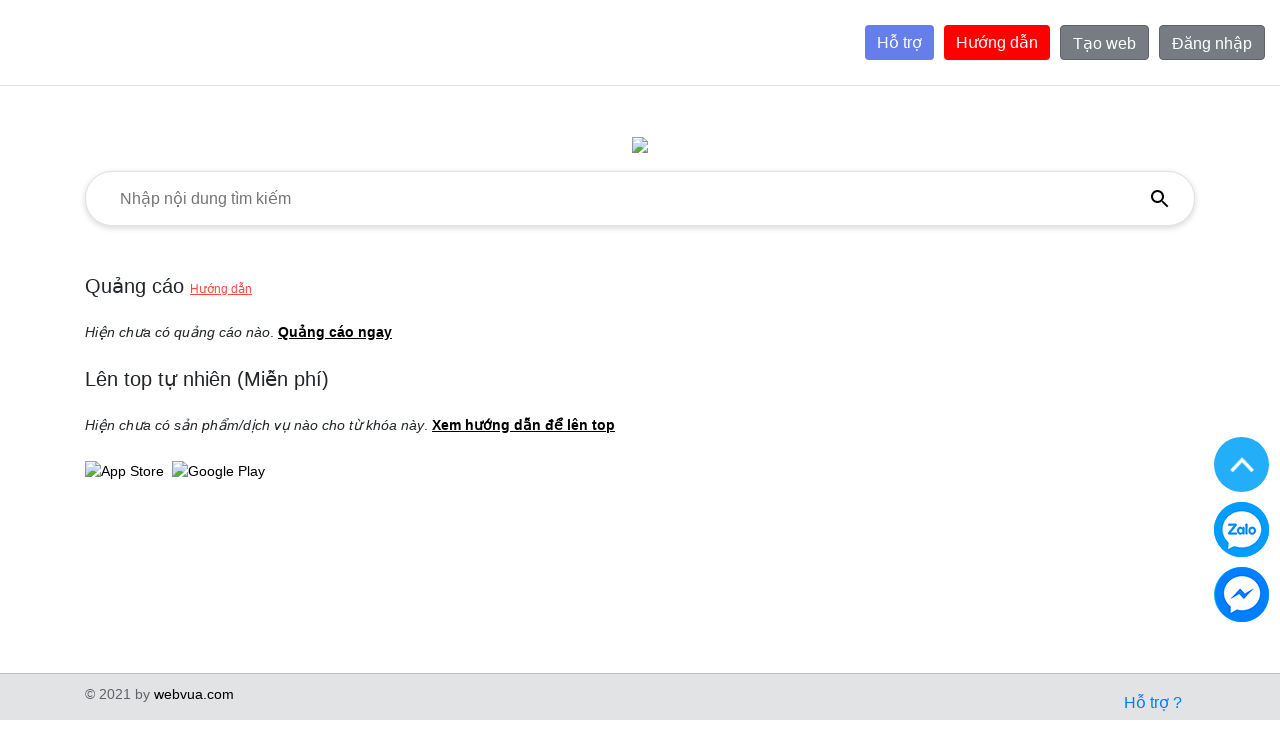

--- FILE ---
content_type: text/html; charset=UTF-8
request_url: https://webvua.com/comment/?urlcom=http://daycuroacongnghiephoanggia.com/news/day-curoa-thang-a-b-c-d-du-thong-so--3.html
body_size: 1009
content:

<!DOCTYPE html>

<html lang="en">

	<head>
		
		<title>WEBVUA - Website miễn phí.</title>

		<meta charset="utf-8">
    	<meta name="viewport" content="width=device-width, initial-scale=1, shrink-to-fit=no">

		<link rel="stylesheet" href="https://stackpath.bootstrapcdn.com/bootstrap/4.3.1/css/bootstrap.min.css">

		<!-- Global site tag (gtag.js) - Google Analytics -->
<script async src="https://www.googletagmanager.com/gtag/js?id=UA-135507825-1"></script>
<script>
  window.dataLayer = window.dataLayer || [];
  function gtag(){dataLayer.push(arguments);}
  gtag('js', new Date());

  gtag('config', 'UA-135507825-1');
</script>

<script type="text/javascript">

</script>


<style type="text/css">
	textarea{
		height: 55px !important;
	}

	.aaplugin{
		color: #385898;
	    cursor: pointer;
	    text-decoration: none;
        font-size: 11px;
        font-weight: bold;
	}
</style>

<script type="text/javascript" src="https://rt.webvua.com/socket.io/socket.io.js"></script>

<script type="text/javascript">
	var socket = io("rt.webvua.com");
	var socid = getParameterByName("socid");
	var urlcom = getParameterByName("urlcom");
	if(urlcom == null || socid == null){
		window.location.href = "http://webvua.com";
	}

	function getParameterByName(name) {
	    var match = RegExp('[?&]' + name + '=([^&]*)').exec(window.location.search);
	    return match && decodeURIComponent(match[1].replace(/\+/g, ' '));
	}
</script>

	<style type="text/css">
		.card{
			border: none;
		}

		.card-body{
			border-bottom: 1px solid #e9ebee;
			margin-bottom: 5px;
		}
	</style>
	</head>

	<body class="" id="wrapper" attr-height='500'>
			<script defer src="https://static.cloudflareinsights.com/beacon.min.js/vcd15cbe7772f49c399c6a5babf22c1241717689176015" integrity="sha512-ZpsOmlRQV6y907TI0dKBHq9Md29nnaEIPlkf84rnaERnq6zvWvPUqr2ft8M1aS28oN72PdrCzSjY4U6VaAw1EQ==" data-cf-beacon='{"version":"2024.11.0","token":"2ed62173a5fe4020964433f8ce64bcfc","r":1,"server_timing":{"name":{"cfCacheStatus":true,"cfEdge":true,"cfExtPri":true,"cfL4":true,"cfOrigin":true,"cfSpeedBrain":true},"location_startswith":null}}' crossorigin="anonymous"></script>
</body>

</html>

--- FILE ---
content_type: text/html; charset=UTF-8
request_url: https://webvua.com/
body_size: 13236
content:
<!DOCTYPE html>
<html lang="vi">

<head>
    <meta charset="UTF-8">
    <meta http-equiv="X-UA-Compatible" content="IE=edge">
    <meta name="viewport" content="width=device-width, initial-scale=1.0">
        <title>
        Tạo web miễn phí mãi mãi - WEBVUA.COM    </title>
    <meta name="description" content="WEBVUA cung cấp nền tảng tạo website miễn phí mãi mãi nhanh nhất. WEBVUA cung cấp website thương mại điện tử, website bán hàng, website tin tức">
    <meta http-equiv="Content-Type" content="text/html; charset=iso-8859-1">
    <meta http-equiv="Page-Enter" content="blendTrans(Duration=1.0)">
    <meta http-equiv="Page-Exit" content="blendTrans(Duration=1.0)">
    <meta http-equiv="Site-Enter" content="blendTrans(Duration=1.0)">
    <meta http-equiv="Site-Exit" content="blendTrans(Duration=1.0)">
    <meta http-equiv="X-UA-Compatible" content="IE=edge">
    <link rel="shortcut icon" href="https://img.webvua.com/images/2023/01/07/nen-den.png" />
    <meta property="og:locale" content="vi_VN" />
    <meta property="og:site_name" content="WEBVUA.COM">
    <meta property="og:title" content="Tạo web miễn phí mãi mãi - WEBVUA.COM">
    <meta property="og:description" content="WEBVUA cung cấp nền tảng tạo website miễn phí mãi mãi nhanh nhất. WEBVUA cung cấp website thương mại điện tử, website bán hàng, website tin tức">
    <meta property="og:type" content="website">
    <meta property="og:url" content="http://webvua.com/">
    <meta property="og:image" content="https://img.webvua.com/images/2023/01/07/nen-den.png">
    <meta property="og:image:type" content="image/png">
    <meta property="og:image:width" content="800">
    <meta property="og:image:height" content="680">
    <link rel="canonical" href="http://webvua.com/" />
    <meta name="robots" content="index, follow" />
    <meta content='Tran Quang Dung' name='author' />
    <meta name="Slurp" content="index,follow" />
    <meta name="GOOGLEBOT" content="index, follow" />
    <meta name="yahooBOT" content="index, follow" />
    <meta name="revisit-after" content="1 days" />
    <meta http-equiv="imagetoolbar" content="no" />
    <meta name="Googlebot" content="index,follow,noarchive" />
    <meta name="MSNBot" content="index,follow" />
    <meta http-equiv="Content-Language" content="vi" />
    <meta name="geo.position" content="10.789521, 106.671770" />
    <meta name="ICBM" content="10.789521, 106.671770" />
    <meta name="theme-color" content="#FFBA00" />
    <meta name="full-screen" content="yes" />
    <meta name="apple-mobile-web-app-capable" content="yes" />
    <meta name="mobile-web-app-capable" content="yes" />
    <meta name="apple-mobile-web-app-status-bar-style" content="#FFBA00" />
    <script src="https://code.jquery.com/jquery-3.6.0.min.js"></script>
    <script src="https://cdnjs.cloudflare.com/ajax/libs/bxslider/4.2.15/jquery.bxslider.min.js"></script>
<link href="https://cdnjs.cloudflare.com/ajax/libs/bxslider/4.2.15/jquery.bxslider.min.css" rel="stylesheet" />
    <link rel="stylesheet" href="/lib/bootstrap/bootstrap.min.css">
    <link rel="stylesheet" href="/lib/font/bootstrap-icons.css">
    <style type="text/css">
        body {
            min-height: 100vh;
            font-size: 14px;
        }

        img {
            max-width: 100%;
        }

        a {
            color: #000000;
            text-decoration: none;
        }

        a:hover {
            text-decoration: none;
            color: #474a4d;
        }

        p {
            margin-bottom: 0px;
        }

        ul {
            margin-bottom: 0px;
            padding-left: 0px;
            list-style-type: none;
        }

        @media (min-width: 1440px) {
            .cus-container {
                max-width: 1310px;
            }
        }

        .pt-100 {
            padding-top: 100%;
        }

        .bg-primary {
            background-color: #5f6368 !important;
        }

        .color-white {
            color: #fff;
        }

        .bd {
            border: 1px solid #e0e0e0;
        }

        .bd-t {
            border-top: 1px solid #e0e0e0;
        }

        .bd-r {
            border-right: 1px solid #e0e0e0;
        }

        @media (min-width: 768px) {
            .bd-md-r {
                border-right: 1px solid #e0e0e0;
            }
        }

        .bd-b {
            border-bottom: 1px solid #e0e0e0;
        }

        .bd-l {
            border-left: 1px solid #e0e0e0;
        }

        @media (min-width: 768px) {
            .w-md-25 {
                width: 25% !important;
            }
        }

        @media (min-width: 768px) {
            .w-md-75 {
                width: 75% !important;
            }
        }

        @media (min-width: 992px) {
            .w-lg-50 {
                width: 50% !important;
            }
        }

        .text-truncate {
            white-space: nowrap;
            overflow: hidden;
            text-overflow: ellipsis;
        }

        .text-truncate-2 {
            display: -webkit-box;
            -webkit-line-clamp: 2;
            -webkit-box-orient: vertical;
            overflow: hidden;
            text-overflow: ellipsis;
        }

        .underline-primary {
            position: relative;
        }

        .underline-primary:hover::after {
            width: 100%;
            left: 0px;
        }

        .underline-primary::after {
            width: 0px;
            height: 1px;
            content: "";
            position: absolute;
            right: 0px;
            left: unset;
            bottom: 0px;
            background-color: #5f6368;
            transition: width 300ms ease;
        }

        .header {
            padding-top: 25px;
            padding-bottom: 25px;
            border-bottom: 1px solid #e0e0e0;
        }

        @media (max-width: 768px) {
            .header {
                padding-top: 15px;
                padding-bottom: 15px;
            }
        }

        .header__icon {
            margin-right: 10px;
            padding: 0px;
            font-size: 1.7rem;
        }

        @media (max-width: 768px) {
            .header__icon {
                margin-right: 5px;
            }
        }

        .header__logo {
            width: 170px;
        }

        @media (max-width: 768px) {
            .header__logo {
                width: 145px;
            }
        }

        .header__logo div {
            padding-top: 20%;
        }

        @media (max-width: 992px) {
            .header__form {
                padding-top: 15px;
                order: 1;
            }
        }

        .header__form button {
            width: 50px;
            padding-left: 15px;
            line-height: 44px;
            background-color: transparent;
            border: none;
            position: absolute;
            z-index: 9;
        }

        @media (max-width: 768px) {
            .header__form button {
                width: 35px;
                padding-left: 10px;
                line-height: 34px;
            }
        }

        .header__form i {
            color: #acb0b4;
        }

        .header__form input {
            height: unset;
            padding: 10px 15px 10px 50px;
            border-radius: 50px !important;
            outline: none;
        }

        @media (max-width: 768px) {
            .header__form input {
                padding: 5px 10px 5px 35px;
                font-size: 14px;
            }
        }

        .header__user {
            display: flex;
            align-items: center;
        }

        .header__user span {
            max-width: 100px;
            display: inline-block;
        }

        @media (max-width: 560px) {
            .header__user span {
                max-width: 60px;
            }
        }

        .header__user div {
            width: 36px;
            height: 36px;
            display: inline-block;
            border-radius: 50%;
            position: relative;
            background-color: #777c83;
            color: #fff;
            transition: background-color 200ms ease;
        }

        @media (max-width: 768px) {
            .header__user div {
                width: 30px;
                height: 30px;
            }
        }

        .header__user div:hover {
            background-color: #5f6368;
        }

        .header__user i {
            position: absolute;
            top: 50%;
            left: 50%;
            transform: translate(-50%, -50%);
            font-size: 18px;
        }

        @media (max-width: 768px) {
            .header__user i {
                font-size: 16px;
            }
        }

        @media (max-width: 768px) {
            .header .btn {
                font-size: 14px;
            }
        }

        .menu {
            position: fixed;
            top: 0px;
            left: 0px;
            z-index: 9;
        }

        .menu__box {
            width: 300px;
            height: 100vh;
            background-color: #fff;
            box-shadow: 0 0 10px rgba(0, 0, 0, 0.2);
        }

        @media (max-width: 768px) {
            .menu__box {
                width: 250px;
            }
        }

        .menu__nav a {
            padding: 8px 20px;
            display: block;
            font-size: 18px;
            transition: background-color 200ms ease;
        }

        .menu__nav a:hover,
        .menu__nav a.active {
            background-color: #e2e3e4;
        }

        @media (max-width: 768px) {
            .menu__nav a {
                font-size: 16px;
            }
        }

        .menu__nav i {
            margin-right: 5px;
            font-size: 20px;
        }

        @media (max-width: 768px) {
            .menu__nav i {
                font-size: 18px;
            }
        }

        .main {
            min-height: calc(100vh - 181px);
        }

        .footer__box {
            padding-top: 10px;
            padding-bottom: 10px;
            background-color: #e2e3e4;
            color: #5f6368;
            border-color: #babcc0;
        }

        .img-cover,
        .img-contain {
            background-position: center;
            background-repeat: no-repeat;
        }

        .img-cover {
            background-size: cover;
        }

        .img-contain {
            background-size: contain;
        }

        .title {
            font-size: 30px;
        }

        @media (max-width: 560px) {
            .title {
                font-size: 24px;
            }
        }

        .form-control:focus {
            box-shadow: none;
            border-color: #babcc0;
        }

        .page-item.active .page-link {
            color: #fff;
            border-color: #5f6368;
            background-color: #5f6368;
        }

        .page-link {
            color: #5f6368;
        }

        .page-link:focus {
            box-shadow: none;
        }

        .page-link:hover {
            color: #fff;
            border-color: #5f6368;
            background-color: #5f6368;
        }

        .page {
            margin-bottom: 35px;
            text-align: center;
            color: #5f6368;
            text-transform: uppercase;
            font-size: 24px;
        }

        @media (max-width: 768px) {
            .page {
                margin-bottom: 20px;
                font-size: 20px;
            }
        }

        .form .row {
            margin-left: -10px;
            margin-right: -10px;
        }

        .form .row div {
            padding-left: 10px;
            padding-right: 10px;
        }

        @media (max-width: 768px) {

            .form .form-control,
            .form .btn {
                font-size: 14px;
            }
        }

        .form .btn {
            background-color: #5f6368;
            color: #fff;
        }

        .form .btn:hover {
            background-color: #474a4d;
        }

        .view-more {
            padding: 10px;
            display: block;
            text-align: center;
            font-size: 16px;
            color: #007bff;
            border-radius: 5px;
            transition: background-color 200ms ease;
        }

        .view-more:hover {
            background-color: #cce5ff;
        }

        .py-30 {
            padding-top: 30px;
            padding-bottom: 30px;
        }

        .py-50 {
            padding-top: 50px;
            padding-bottom: 50px;
        }

        @media (min-width: 992px) {
            .py-lg-50 {
                padding-top: 50px;
                padding-bottom: 50px;
            }
        }

        .btn-primary {
            background-color: #777c83;
            border-color: #5f6368 !important;
        }

        .btn-primary:hover,
        .btn-primary:focus {
            background-color: #5f6368 !important;
            box-shadow: none !important;
        }

        .btn-primary.focus,
        .btn-primary:focus {
            box-shadow: none;
        }

        .btn.focus,
        .btn:focus {
            box-shadow: none;
        }

        .toggle-form {
            cursor: pointer;
            font-size: 14px;
            color: #007bff;
            display: flex;
            align-items: center;
            transition: color 300ms ease;
        }

        .toggle-form:hover {
            color: #5f6368;
        }

        .toggle-text-show {
            display: block;
        }

        .toggle-text-hide {
            display: none;
        }

        .background__image {
            padding-top: 30%;
        }

        .product__item {
            font-size: 16px;
            text-decoration: none;
            overflow: hidden;
            border-radius: 10px;
            transition: box-shadow 200ms ease;
        }

        @media (max-width: 560px) {
            .product__item {
                font-size: 14px;
            }
        }

        .product__item:hover {
            box-shadow: 0 0 10px rgba(0, 0, 0, 0.15);
        }

        .product__item h3 {
            font-size: 16px;
                height: 38px;
        }

        .text-black{
            color: #000000;;
        }

        @media (max-width: 560px) {
            .product__item h3 {
                font-size: 14px;
            }
        }

        .product__image {
            border-radius: 10px;
        }

        .product__price {
            font-weight: bold;
            color: #000;
        }

        .range span {
            font-size: 12px;
        }

        .range i {
            font-size: 12px;
            color: #f9ab00;
        }

        .search__form h6 {
            font-size: 18px;
            font-weight: normal;
        }

        .search__click {
            text-transform: uppercase;
            color: #007bff;
        }

        @media (min-width: 992px) {
            .search__click {
                display: none;
            }
        }

        .search__show {
            text-transform: uppercase;
            color: #007bff;
        }

        .search__box {
            height: 25px;
            overflow-y: hidden;
        }

        .search__box.active {
            height: auto;
        }

        .search__type {
            color: #5f6368;
            transition: color 200ms ease;
        }

        .search__type:hover,
        .search__type.active {
            color: #007bff;
        }

        .search__type i {
            font-size: 22px;
        }

        .search__sort {
            text-transform: uppercase;
            position: relative;
        }

        .search__dropdown {
            background-color: #fff;
            position: absolute;
            top: 100%;
            right: 0px;
            z-index: 9;
            box-shadow: 0 2px 10px rgba(0, 0, 0, 0.2);
            white-space: nowrap;
            border-radius: 5px;
        }

        .search__dropdown a {
            padding: 3px 30px;
            display: block;
            position: relative;
        }

        .search__dropdown a:hover,
        .search__dropdown a.active {
            background-color: rgba(0, 0, 0, 0.1);
        }

        .search__dropdown a.active {
            pointer-events: none;
        }

        .search__dropdown a i {
            position: absolute;
            top: 50%;
            left: 5px;
            transform: translateY(-50%);
            font-size: 20px;
        }

        .contact__info {
            border-radius: 5px;
            overflow: hidden;
        }

        .contact__info h6 {
            background-color: #5f6368;
            color: #fff;
            font-size: 20px;
        }

        @media (max-width: 768px) {
            .contact__info h6 {
                font-size: 18px;
            }
        }

        .contact__info span {
            font-size: 16px;
        }

        @media (max-width: 768px) {
            .contact__info span {
                font-size: 14px;
            }
        }

        .contact__info a {
            color: #84898f;
        }

        .contact__info a:hover {
            color: #5f6368;
        }

        .map iframe {
            width: 100%;
            height: 450px;
        }

        @media (max-width: 560px) {
            .map iframe {
                height: 300px;
            }
        }

        .sign {
            min-height: inherit;
        }

        .sign>div {
            min-height: inherit;
            display: flex;
            align-items: center;
        }

        .sign__form {
            width: 500px;
            margin: 0px auto;
            padding: 30px;
            border-radius: 5px;
        }

        @media (max-width: 560px) {
            .sign__form {
                width: 100%;
                padding: 20px;
            }
        }

        .list__item {
            border-radius: 5px;
            overflow: hidden;
            padding: 10px;
            box-shadow: 0px 0px 15px 0px rgba(0, 0, 0, 0.15);
        }

        .list__item:hover {
            cursor: pointer;
            box-shadow: 5px 13px 38px 0px rgba(0, 0, 0, 0.4);
        }

        .list__item h3 {
            font-size: 18px;
            color: #84898f;
            text-align: center;
            font-weight: bold;
        }

        .list__item h3:hover {
            color: #5f6368;
        }

        .list__item form button {
            background-color: transparent;
            outline: none;
            border: none;
            background-color: #000000;
            color: #fff;
            font-size: 16px;
            font-weight: bold;
        }

        .list__item form button:hover {
            background-color: #474a4d;
        }

        .list__item form a {
            border: 1px solid #000000;
            font-size: 16px;
            font-weight: bold;

        }

        .list__item form a:hover {
            border-color: #5f6368;
            background-color: #5f6368;
            color: #fff;
        }

        .list__item form button,
        .list__item form a {
            padding-top: 8px;
            padding-bottom: 8px;
            text-align: center;
            transition: background-color 300ms ease;
        }

        .list__image {
            display: block;
        }

        .list__image div {
            padding-top: 89%;
        }

        .question h5 {
            color: #5f6368;
            font-size: 20px;
        }

        @media (max-width: 768px) {
            .question h5 {
                font-size: 18px;
            }
        }

        .question__category {
            font-size: 16px;
        }

        @media (max-width: 768px) {
            .question__category {
                font-size: 14px;
            }
        }

        .question__category a {
            color: #84898f;
        }

        .question__category a:hover {
            color: #5f6368;
        }

        .question__list {
            font-size: 16px;
        }

        @media (max-width: 768px) {
            .question__list {
                font-size: 14px;
            }
        }

        .question__list a {
            padding: 10px 10px 10px 25px;
            display: block;
            transition: background-color 300ms ease;
            position: relative;
        }

        @media (max-width: 768px) {
            .question__list a {
                padding: 7px 7px 7px 14px;
            }
        }

        .question__list a:hover {
            background-color: #5f6368;
            color: #fff;
        }

        .question__list i {
            font-size: 12px;
            position: absolute;
            top: 50%;
            left: 6px;
            transform: translateY(-50%);
        }

        @media (max-width: 768px) {
            .question__list i {
                left: 0px;
                font-size: 10px;
            }
        }

        .question__article {
            color: #777c83;
        }

        .loader {
            width: 100%;
            height: 100vh;
            position: fixed;
            display: flex;
            justify-content: center;
            align-items: center;
        }

        .loader__icon {
            border-radius: 50%;
            border: 3px solid transparent;
            display: flex;
            justify-content: center;
            align-items: center;
        }

        .loader__icon--first {
            width: 150px;
            height: 150px;
            border-top: 3px solid #00f;
            animation: loading 3s linear infinite;
        }

        .loader__icon--second {
            width: 135px;
            height: 135px;
            border-top: 3px solid #f00;
            animation: loading 4s linear infinite;
        }

        .loader__icon--third {
            width: 120px;
            height: 120px;
            border-top: 3px solid #ff0;
            animation: loading 5s linear infinite;
        }

        @keyframes loading {
            0% {
                transform: rotate(0deg);
            }

            100% {
                transform: rotate(360deg);
            }
        }

        .account__category li {
            margin-bottom: 1px;
        }

        .account__category a {
            padding: 10px 40px 10px 15px;
            display: block;
            font-size: 16px;
            background-color: #e2e3e4;
            position: relative;
        }

        .account__category a.active,
        .account__category a:hover {
            background-color: #5f6368;
            color: #fff;
        }

        .account__category a.active span,
        .account__category a:hover span {
            background-color: #fcfcfd;
            color: #5f6368;
        }

        .account__category i {
            position: absolute;
            top: 50%;
            right: 15px;
            transform: translateY(-50%);
            font-size: 24px;
        }

        .account__category span {
            width: 20px;
            height: 20px;
            font-size: 12px;
            font-weight: bold;
            display: flex;
            justify-content: center;
            align-items: center;
            border-radius: 50%;
            background-color: #5f6368;
            color: #fff;
            position: absolute;
            top: 50%;
            right: 18px;
            z-index: 9;
            transform: translateY(-50%);
        }

        .account__title {
            font-size: 16px;
            color: #777c83;
            text-align: center;
        }

        @media (max-width: 768px) {
            .account__title {
                font-size: 14px;
            }
        }

        .account__title h5 {
            color: #5f6368;
            text-transform: uppercase;
            font-size: 20px;
        }

        @media (max-width: 768px) {
            .account__title h5 {
                font-size: 18px;
            }
        }

        .account__box {
            padding-left: 15px;
            padding-right: 15px;
            border-radius: 10px;
        }

        @media (max-width: 768px) {
            .account__box .btn {
                font-size: 14px;
            }
        }

        .account__information a {
            font-size: 16px;
        }

        @media (max-width: 768px) {
            .account__information a {
                font-size: 14px;
            }
        }

        .account__information a:hover {
            background-color: #eff0f0;
        }

        .account__information a p {
            margin-bottom: 0px;
            font-size: 12px;
            color: #777c83;
        }

        .account__form {
            font-size: 16px;
        }

        @media (max-width: 768px) {
            .account__form {
                font-size: 14px;
            }
        }

        @media (max-width: 768px) {

            .account__form input,
            .account__form select {
                font-size: 14px;
            }
        }

        .account__form .choose-image {
            cursor: pointer;
            border-radius: 5px;
            overflow: hidden;
        }

        .account__table th,
        .account__table td {
            white-space: nowrap;
        }

        @media (max-width: 768px) {

            .account__table th,
            .account__table td {
                padding: 7px 14px;
                font-weight: normal;
            }
        }

        .account__table thead {
            background-color: #5f6368;
            color: #fff;
        }

        .account__table tbody tr[data-link] {
            cursor: pointer;
        }

        .account__table tbody tr[data-link]:hover {
            background-color: #eff0f0;
        }

        .account__table tbody tr.new {
            background-color: #92969b !important;
            color: #fff !important;
        }

        .account__table tbody tr.new i {
            color: #fff !important;
        }

        .account__table tbody td {
            vertical-align: middle;
        }

        .account__table tbody i {
            font-size: 18px;
        }

        .account__table .image {
            min-width: 60px;
        }

        @media (max-width: 768px) {

            .account__search input,
            .account__search select {
                font-size: 14px;
            }
        }

        .priceweb {
            background-color: #0071bd;
            width: 100%;
            text-transform: uppercase;
            display: block;
            white-space: nowrap;
            overflow: hidden;
            text-overflow: ellipsis;
            -webkit-transition: all .3s ease-in-out;
            -moz-transition: all .3s ease-in-out;
            -o-transition: all .3s ease-in-out;
            -ms-transition: all .3s ease-in-out;
            transition: all .3s ease-in-out;
            position: relative;
            z-index: 2;
            transition-timing-function: cubic-bezier(0.7, 0, 0.185, 1);
            -webkit-transition-timing-function: cubic-bezier(0.7, 0, 0.185, 1);
            transform-origin: center top;
            -webkit-transform-origin: center top;
            transform: perspective(1200px) rotateX(0);
            -webkit-transform: perspective(1200px) rotateX(0);
            border-radius: 0;
            margin: 5px 0px;
            padding: 8px 5px;
            color: #ffffff !important;
            font-weight: bold;
            font-size: 18px;
        }
    </style>
    <style type="text/css">
        .margin0auto {
            margin: 0 auto;
        }

        @media (max-width: 768px) {
            .header .btn {
                font-size: 13px;
            }
        }

        .textcolorwhile {
            color: #ffffff;
        }
    </style>
    <script src="https://www.google.com/recaptcha/api.js" async defer></script>
    <meta name="msvalidate.01" content="C5370604C4DF21CDC3D995F2D0F1054B" />
    <meta name="google-site-verification" content="7Xlfp08Y1PQEZ0Ja02SiBmx6CPnv2xvCNyFDLtdpolo" />

    <!-- Google tag (gtag.js) -->
    <script async src="https://www.googletagmanager.com/gtag/js?id=UA-135507825-1"></script>
    <script>
    window.dataLayer = window.dataLayer || [];
    function gtag(){dataLayer.push(arguments);}
    gtag('js', new Date());

    gtag('config', 'UA-135507825-1');
    </script>


    <!-- Google Tag Manager -->
    <script>(function (w, d, s, l, i) {
            w[l] = w[l] || []; w[l].push({
                'gtm.start':
                    new Date().getTime(), event: 'gtm.js'
            }); var f = d.getElementsByTagName(s)[0],
                j = d.createElement(s), dl = l != 'dataLayer' ? '&l=' + l : ''; j.async = true; j.src =
                    'https://www.googletagmanager.com/gtm.js?id=' + i + dl; f.parentNode.insertBefore(j, f);
        })(window, document, 'script', 'dataLayer', 'GTM-M83MN89');</script>
    <!-- End Google Tag Manager -->
    <!-- Global site tag (gtag.js) - Google Ads: 797009127 -->
    <script async src="https://www.googletagmanager.com/gtag/js?id=AW-797009127"></script>
    <script>
        window.dataLayer = window.dataLayer || [];
        function gtag() { dataLayer.push(arguments); }
        gtag('js', new Date());

        gtag('config', 'AW-797009127');
    </script>




    <!-- Clarity tracking code for https://webvua.com/ --><script>    (function(c,l,a,r,i,t,y){        c[a]=c[a]||function(){(c[a].q=c[a].q||[]).push(arguments)};        t=l.createElement(r);t.async=1;t.src="https://www.clarity.ms/tag/"+i+"?ref=bwt";        y=l.getElementsByTagName(r)[0];y.parentNode.insertBefore(t,y);    })(window, document, "clarity", "script", "i64m5myfbe");</script>

    </head>

<body>
    <!-- Google Tag Manager (noscript) -->
    <noscript><iframe src="https://www.googletagmanager.com/ns.html?id=GTM-M83MN89" height="0" width="0"
            style="display:none;visibility:hidden"></iframe></noscript>
    <!-- End Google Tag Manager (noscript) -->
    <header class="header">
        <div class="container-fluid">
            <div class="row">
                <!-- <div class="col-lg-3 col-2 navbar justify-content-start py-0">
                    <button class="navbar-toggler header__icon hidden-md" type="button" data-toggle="collapse"
                        data-target="#navbar">
                        <i class="bi bi-list"></i>
                    </button>
                    <a class="header__logo d-none d-sm-block" href="/">
                        <div class="img-contain" style="background-image: url(https://img.webvua.com/images/2023/01/07/nen-den.png);"></div>
                        <img src="img/logo.jpg" alt="webvua" class="d-none">
                    </a>
                </div>
                <div class="col-lg-3 header__form">
                    <a class="header__logo d-block d-xl-none m-auto" href="/">
                        <div class="img-contain" style="background-image: url(https://img.webvua.com/images/2023/01/07/nen-den.png);"></div>
                        <img src="img/logo.jpg" alt="webvua" class="d-none">
                    </a>
                    <form class="form-inline justify-content-center" action="search.html" method="get">
                        <div class="input-group w-100">
                            <button class="input-group-prepend" type="submit">
                                <i class="bi bi-search w-100"></i>
                            </button>
                            <input type="search" class="form-control" placeholder="Search...">
                        </div>
                    </form>
                </div> -->
                                        <div class="col-lg-12 col-12 d-flex justify-content-end">
                                                    <button style="height: 35px; margin-right: 10px; background: #667eea; border: red;"
                            class="btn btn-primary" type="button">
                            <a class="textcolorwhile" href="/support-app.html" title="Hỗ trợ">
                                Hỗ trợ
                            </a>
                        </button>
                        
                        <button style="height: 35px; margin-right: 10px; background: red; border: red;"
                            class="btn btn-primary" type="button">
                            <a class="textcolorwhile" href="/list-news.html" title="Hướng dẫn">
                                Hướng dẫn
                            </a>
                        </button>
                        <button style="height: 35px; margin-right: 10px; " class="btn btn-primary" type="button">
                            <a class="textcolorwhile" title="Tạo web"
                                href="/step-1.html">
                                Tạo web                            </a>
                        </button>
                                                    <a class="btn btn-primary" style="height: 35px !important;" href="/singin.html?clear=1"
                                title="Đăng nhập tài khoản">Đăng nhập</a>
                                                </div>
                </div>
            </div>
    </header>
    <nav id="navbar" class="pos-f-l w-100 menu collapse">
        <div class="menu__box">
            <div class="pt-4 pb-3">
                <a class="mx-auto d-block header__logo" href="/index.html">
                    <div class="img-contain" style="background-image: url(./img/logo.jpg);"></div>
                    <img src="img/logo.jpg" alt="webvua" class="d-none">
                </a>
            </div>
            <div class="menu__nav">
                <a class="text-truncate" href="/">
                    <i class="bi bi-house-door"></i>
                    <span>Trang chủ</span>
                </a>
                <a class="text-truncate" href="/website-crated.html">
                    <i class="bi bi-question-square"></i>
                    <span>Web đã tạo</span>
                </a>
                <a class="text-truncate" href="/list-order/">
                    <i class="bi bi-info-square"></i>
                    <span>Đơn hàng từ web</span>
                </a>
                <a class="text-truncate" href="/list-contact/">
                    <i class="bi bi-globe"></i>
                    <span>Liên hệ từ web</span>
                </a>
            </div>
        </div>
    </nav>
    <main class="main">

        <!-- <section class="background py-lg-50 py-30">
            <div class="container cus-container">
                <div class="w-100 mx-auto">
                    <div class="img-cover background__image" style="background-image: url(./img/banner.jpg);"></div>
                </div>
            </div>

        </section>
         -->

<style type="text/css">
    .s004 form .inner-form {
        width: 100%;
        margin-bottom: 17px;
    }

    .s004 form .inner-form .input-field {
        width: 100%;
        position: relative;
    }

    .s004 form .inner-form .input-field .choices {
        margin-bottom: 0;
    }

    .s004 form .inner-form .input-field .choices .choices__inner {
        min-height: 55px;
        width: 100%;
        background: 0 0;
        border: 0;
        background: #fff;
        display: block;
        width: 100%;
        padding: 10px 70px 10px 32px;
        font-size: 18px;
        color: #666;
        border-radius: 34px;
        display: -ms-flexbox;
        display: flex;
        -ms-flex-wrap: wrap;
        flex-wrap: wrap;
        -ms-flex-align: center;
        align-items: center;
        border: 1px solid #dfe1e5;
        box-shadow: 0 2px 5px 1px rgba(64,60,67,.16);
    }

    .s004 form .inner-form .input-field .choices .choices__inner .choices__input {
        font-size: 16px;
        color: #333;
        background-color: transparent;
        margin-bottom: 0;
    }

    .choices__input {
        display: inline-block;
        vertical-align: baseline;
        background-color: #f9f9f9;
        font-size: 14px;
        margin-bottom: 5px;
        border: 0;
        border-radius: 0;
        max-width: 100%;
        padding: 4px 0 4px 2px;
    }

    .choices__list--multiple {
        display: inline;
    }

    .choices__list {
        margin: 0;
        padding-left: 0;
        list-style: none;
    }

    .s004 form .inner-form .input-field .choices .choices__inner .choices__input {
        font-size: 16px;
        color: #333;
        background-color: transparent;
        margin-bottom: 0;
    }

    .choices__input {
        display: inline-block;
        vertical-align: baseline;
        background-color: #f9f9f9;
        font-size: 14px;
        margin-bottom: 5px;
        border: 0;
        border-radius: 0;
        max-width: 100%;
        padding: 4px 0 4px 2px;
        outline: none;
    }

    .s004 form .inner-form .input-field .btn-search {
        width: 70px;
        display: -ms-flexbox;
        display: flex;
        -ms-flex-align: center;
        align-items: center;
        position: absolute;
        right: 0;
        top: 0;
        height: 100%;
        background: 0 0;
        border: 0;
        padding: 0;
        cursor: pointer;
        display: flex;
        -ms-flex-pack: center;
        justify-content: center;
        align-items: center;
    }

    button,
    input {
        overflow: visible;
    }

    button,
    input,
    optgroup,
    select,
    textarea {
        font-family: sans-serif;
        font-size: 100%;
        line-height: 1.15;
        margin: 0;
    }

    .imgsip.img-cover{
        background-size: contain;
    }

    .product__item{
        box-shadow: 0 0 10px rgba(0, 0, 0, 0.15);
        padding: 6px;
        height: 100%;
    }
</style>

<section class="background py-10 mt-5">
    <div class="container cus-container" style="text-align: center;">
        <img src="https://img.webvua.com/images/2023/01/07/nen-den.png" style="height: 61px; margin-bottom: 10px; margin: 0 auto;" />
        <div class="s004 mt-3">
            <script>
                var inputElement = document.getElementById("keywordsearch");
                inputElement.addEventListener("keydown", function(event) {
                    if (event.key === "Enter" || event.keyCode === 13) {
                        const keyword = inputElement.value;
                        window.location.href='/?k=' + keyword
                    }
                })
            </script>
            <style>
                <style>
        .autocomplete {
            position: relative;
            display: inline-block;
        }

        #myInput {
            width: 250px;
            padding: 10px;
            font-size: 16px;
        }

        .autocomplete-items {
            position: absolute;
            border: 1px solid #d4d4d4;
            overflow-y: auto;
            z-index: 1;
            width: 100%;
            top: 52px;
            left: 0;
            background-color: #ffffff;
        }

        .autocomplete-item {
            padding: 10px;
            font-size: 16px;
            cursor: pointer;
            text-align: left;
        }

        .autocomplete-item:hover {
            background-color: #e9e9e9;
        }

        .selected {
            background-color: #e9e9e9;
            color: black;
        }

        #autocomplete-list{
            display: none;
        }
    </style>
    <script src="https://cdn.jsdelivr.net/npm/fuse.js/dist/fuse.js"></script>
    <script>
        // var socket = io.connect('https://rt.webvua.vn/');
        var countries = [
           
        ];


function setradiussearch(pixcel){
    const contentinput = document.getElementById("autocomplete")
    contentinput.style.borderBottomLeftRadius = pixcel.toString() + "px";
    contentinput.style.borderBottomRightRadius = pixcel.toString() + "px";
    if(pixcel == "0"){
        document.getElementById("autocomplete-list").style.display = 'block'
    }
    else{
        document.getElementById("autocomplete-list").style.display = 'none'
    }
}

async function getdataandsearch(data, inputValue){
    const array = await JSON.parse(data);
    var decodedata = []
    for (const innerArray of array) {
        decodedata.push({"title":innerArray})
    }
    const options = {
        isCaseSensitive: false,
        includeScore: false,
        shouldSort: true,
        includeMatches: false,
        findAllMatches: false,
        minMatchCharLength: 1,
        location: 0,
        threshold: 0.6,
        distance: 100,
        useExtendedSearch: false,
        ignoreLocation: false,
        ignoreFieldNorm: false,
        fieldNormWeight: 1,
        keys: ['title'],
    };
    const fuse = new Fuse(decodedata, options);
    const result = await fuse.search(inputValue);
    var decodedata1 = []
    result.forEach((item, index) => {
        decodedata1.push(item.item.title)
    })
    autocompleteList.innerHTML = "";
    decodedata1 = decodedata1.slice(0,10)
    let uniqueItems = Array.from(new Set(decodedata1));
    uniqueItems.forEach((country, index) => {
        const item = document.createElement("div");
        item.className = "autocomplete-item";
        item.textContent = country;
        item.addEventListener("click", function () {
            input.value = country;
            autocompleteList.innerHTML = "";
            setradiussearch("34")
        });
        item.addEventListener("mouseover", function () {
            selectedItemIndex = index;
            highlightItem();
        });
        autocompleteList.appendChild(item);
    });
    if(uniqueItems.length > 0){
        setradiussearch("0")
    }
}


const input = document.getElementById("keywordsearch");
const autocompleteList = document.getElementById("autocomplete-list");

let selectedItemIndex = -1;
let timeout = null;
var checkfetch = true;
var textfullsearch = ""
let controller = new AbortController();
input.addEventListener('keyup', async function (e) {
    if (e.key === ' ') {
        return;
    }
    if (!e.key.match(/^[a-z0-9]+$/i)) {
        return;
    }
    controller.abort();
    controller = new AbortController();
    // Hủy bỏ timeout đang chờ thực thi (nếu có)
    clearTimeout(timeout);
    timeout = setTimeout(async function () {
        const inputValue = input.value.toLowerCase();
        if(textfullsearch != inputValue){
            countries = []
            autocompleteList.innerHTML = "";
            setradiussearch("34")
            if(inputValue != ""){
                checkfetch = false;
                textfullsearch = inputValue
                await fetch("https://rt.webvua.vn/suggestions/?k=" + inputValue)
                .then(response => {
                    // Check if the request was successful
                    if (!response.ok) {
                    throw new Error('Network response was not ok');
                    }
                    // Return the response text
                    return response.text();
                })
                .then(async (data) => {
                    checkfetch = true;
                    // Handle the text data from the response
                    await getdataandsearch(data, inputValue)
                })
                .catch(error => {
                    checkfetch = true;
                    setradiussearch("34")
                    // console.error('There has been a problem with your fetch operation:', error);
                })
            }
            else{
                autocompleteList.innerHTML = "";
                setradiussearch("34")
            }
        }
    }, 500)
})

input.addEventListener("input", async function () {
    // clearTimeout(timeout);
    
    // const inputValue = input.value.toLowerCase();
    // await socket.emit('search', inputValue);
    // if(inputValue.toString().trim() == ""){
    //     setradiussearch("0")
    // }
    // autocompleteList.innerHTML = "";
    // setradiussearch("34")
    // selectedItemIndex = -1;
    // highlightItem();
    // timeout = setTimeout(async function () {
    //     const inputValue = input.value.toLowerCase();
    //     await socket.emit('search', inputValue);
    //     if(inputValue.toString().trim() == ""){
    //         setradiussearch("0")
    //     }
    //     autocompleteList.innerHTML = "";
    //     setradiussearch("34")
    //     selectedItemIndex = -1;
    //     highlightItem();
    // }, 100); // Thời gian chờ là 1000ms = 1 giây
    // timeout = setTimeout(async () => {
    //     if(textfullsearch != inputValue){
    //         await fetch("https://rt.webvua.vn/suggestions/?k=" + inputValue)
    //         .then(response => {
    //             // Check if the request was successful
    //             if (!response.ok) {
    //             throw new Error('Network response was not ok');
    //             }
    //             // Return the response text
    //             return response.text();
    //         })
    //         .then(async (data) => {
    //             // Handle the text data from the response
    //             await getdataandsearch(data, inputValue)
    //         })
    //         .catch(error => {
    //             setradiussearch("34")
    //             console.error('There has been a problem with your fetch operation:', error);
    //         })
    //     }
    // }, 500);
});

document.addEventListener("keydown", function (e) {
    if (autocompleteList.childNodes.length > 0 && (e.key === "ArrowDown" || e.key === "ArrowUp")) {
        e.preventDefault();

        if (e.key === "ArrowDown") {
            selectedItemIndex = (selectedItemIndex + 1) % autocompleteList.childNodes.length;
        } else {
            selectedItemIndex = (selectedItemIndex - 1 + autocompleteList.childNodes.length) % autocompleteList.childNodes.length;
        }

        highlightItem();
    } else if (e.key === "Enter" && selectedItemIndex > -1) {
        input.value = autocompleteList.childNodes[selectedItemIndex].textContent;
        autocompleteList.innerHTML = "";
        setradiussearch("34")
    }
});

document.addEventListener("click", function (e) {
    if (!autocompleteList.contains(e.target) && e.target !== input) {
        autocompleteList.innerHTML = "";
        setradiussearch("34")
    }
});

function highlightItem() {
    for (let i = 0; i < autocompleteList.childNodes.length; i++) {
        autocompleteList.childNodes[i].classList.remove("selected");
    }

    if (selectedItemIndex > -1) {
        autocompleteList.childNodes[selectedItemIndex].classList.add("selected");
    }
}
    </script>
            <form>
                <div class="inner-form">
                    <div class="input-field">
                        <div class="choices" data-type="text" aria-haspopup="true" aria-expanded="false" dir="ltr">
                            <form action="/" method="get" id="formsearch">
                                <div class="choices__inner autocomplete" id="autocomplete">
                                    <input id="keywordsearch" type="text"
                                        class="choices__input choices__input--cloned" autocomplete="off"
                                        autocapitalize="off" spellcheck="false" name="k" role="textbox" aria-autocomplete="list"
                                        placeholder="Nhập nội dung tìm kiếm" style="width: 100%;" value="">
                                    <div class="autocomplete-items" id="autocomplete-list"></div>
                                </div>
                            </form>
                            <div class="choices__list choices__list--dropdown" aria-expanded="false">
                            </div>
                        </div>
                        <button class="btn-search" type="button">
                            <svg xmlns="http://www.w3.org/2000/svg" width="24" height="24" viewBox="0 0 24 24">
                                <path
                                    d="M15.5 14h-.79l-.28-.27C15.41 12.59 16 11.11 16 9.5 16 5.91 13.09 3 9.5 3S3 5.91 3 9.5 5.91 16 9.5 16c1.61 0 3.09-.59 4.23-1.57l.27.28v.79l5 4.99L20.49 19l-4.99-5zm-6 0C7.01 14 5 11.99 5 9.5S7.01 5 9.5 5 14 7.01 14 9.5 11.99 14 9.5 14z">
                                </path>
                            </svg>
                        </button>
                    </div>
                </div>
            </form>
        </div>
    </div>
</section>



<section class="product mt-5">
    <div class="container cus-container">
        <h5 class="mb-4">Quảng cáo <a href="https://www.youtube.com/watch?v=i9uySITHjkc" rel="nofollow" target="_blank" style="    font-size: 12px;
    color: #ff0c00bf;
    text-decoration: underline;">Hướng dẫn</a></h5>

        <div class="row no-gutters">
                            <div class="mb-4">
                    <span><i>Hiện chưa có quảng cáo nào</i>. <strong><u><a href="https://app.webvua.com/">Quảng cáo ngay</a></u></strong></span>
                </div>
                            <!-- <h2 class="text-uppercase" style="    color: red;
    margin: 0 auto;">Coming Soon...</h2> -->
        </div>
        
        <!--<a class="view-more" href="#">View more</a>-->
    </div>
</section>
<style>
    #wanttofind li{
        width: 50%;
        float: left;
        padding: 0 5px;
        overflow: hidden;
        margin-bottom: 10px;
    }

    #wanttofind li div{
        background: #f1f3f4;
        padding: 10px 15px;
        border-radius: 100px;
        white-space: nowrap;
        overflow: hidden;
        text-overflow: ellipsis;
        width: 100%;
    }
</style>
<section class="product">
    <div class="container cus-container">
        <h5 class="mb-4">Lên top tự nhiên (Miễn phí)</h5>
        <div class="row no-gutters">
                        <div class="mb-4">
                    <span><i>Hiện chưa có sản phẩm/dịch vụ nào cho từ khóa này</i>. <strong><u><a href="https://app.webvua.com/">Xem hướng dẫn để lên top</a></u></strong></span>
                </div>
                    </div>
            </div>
</section>
<section class="product">
    <div class="container cus-container">
        <div class="list-app d-flex">
            <div class="item">
                <a href="//apps.apple.com/vn/app/webvua/id6754232986?l=vi" target="_blank" rel="nofollow noreferrer" aria-label="App Store">
                    <img src="https://img.webvua.com/images/2025/11/12/image.png" width="130" alt="App Store">
                </a>			
            </div> 
            <div class="item ml-2">			
                <a href="//play.google.com/store/apps/details?id=com.webvuaapp" target="_blank" rel="nofollow noreferrer" aria-label="Google Play">
                    <img src="https://img.webvua.com/images/2025/11/12/image73bf93a5374a8ea3.png" width="130" alt="Google Play">
                </a>						
            </div>	

        </div>
    </div>
</session>
<!-- <section class="product">
    <div class="container cus-container py-lg-50 py-30">
        <h4 class="title mb-4">Sản phẩm đứng top</h4>
        <div class="row no-gutters">
                                                                <a class="col-xl-2 col-md-4 col-6 mb-3 p-2 d-block product__item" rel="nofollow" target="_blank" href="">
                                                        <div class="w-100 mb-2 product__image">
                                                            <div class="pt-100 img-cover" style="background-image: url(https://hinhanh.webvua.com/uploads/2023/12/23/95b61b52e41142ffaaed46ca6fa33dfe.png);"></div>
                                                            <img class="d-none" src="https://hinhanh.webvua.com/uploads/2023/12/23/95b61b52e41142ffaaed46ca6fa33dfe.png" alt="product">
                                                        </div>
                                                        <div class="product__price">18.000.000d</div>
                                                        <h3 class="mb-1 text-truncate-2"></h3>
                                                        <div class="range">
                                                            <span class="mr-1 d-inline-block">
                                                                <i class="bi bi-star-fill"></i>
                                                                <i class="bi bi-star-fill"></i>
                                                                <i class="bi bi-star-fill"></i>
                                                                <i class="bi bi-star-half"></i>
                                                                <i class="bi bi-star"></i>
                                                            </span>
                                                            <span class="d-inline-block">31.210</span>
                                                        </div>
                                                        <span class="d-block text-primary text-truncate" href="#">
                                                                                                                    </span>
                                                    </a>
                                                                                                        <a class="col-xl-2 col-md-4 col-6 mb-3 p-2 d-block product__item" rel="nofollow" target="_blank" href="">
                                                        <div class="w-100 mb-2 product__image">
                                                            <div class="pt-100 img-cover" style="background-image: url(https://hinhanh.webvua.com/uploads/2023/12/23/fbb42d1f87800e531d196e3eff00e24e.png);"></div>
                                                            <img class="d-none" src="https://hinhanh.webvua.com/uploads/2023/12/23/fbb42d1f87800e531d196e3eff00e24e.png" alt="product">
                                                        </div>
                                                        <div class="product__price">18.000.000d</div>
                                                        <h3 class="mb-1 text-truncate-2"></h3>
                                                        <div class="range">
                                                            <span class="mr-1 d-inline-block">
                                                                <i class="bi bi-star-fill"></i>
                                                                <i class="bi bi-star-fill"></i>
                                                                <i class="bi bi-star-fill"></i>
                                                                <i class="bi bi-star-half"></i>
                                                                <i class="bi bi-star"></i>
                                                            </span>
                                                            <span class="d-inline-block">31.210</span>
                                                        </div>
                                                        <span class="d-block text-primary text-truncate" href="#">
                                                                                                                    </span>
                                                    </a>
                                                                                                        <a class="col-xl-2 col-md-4 col-6 mb-3 p-2 d-block product__item" rel="nofollow" target="_blank" href="">
                                                        <div class="w-100 mb-2 product__image">
                                                            <div class="pt-100 img-cover" style="background-image: url(https://hinhanh.webvua.com/uploads/2023/12/23/d2738d61cbc995274e017a34f52c7f2f.png);"></div>
                                                            <img class="d-none" src="https://hinhanh.webvua.com/uploads/2023/12/23/d2738d61cbc995274e017a34f52c7f2f.png" alt="product">
                                                        </div>
                                                        <div class="product__price">18.000.000d</div>
                                                        <h3 class="mb-1 text-truncate-2"></h3>
                                                        <div class="range">
                                                            <span class="mr-1 d-inline-block">
                                                                <i class="bi bi-star-fill"></i>
                                                                <i class="bi bi-star-fill"></i>
                                                                <i class="bi bi-star-fill"></i>
                                                                <i class="bi bi-star-half"></i>
                                                                <i class="bi bi-star"></i>
                                                            </span>
                                                            <span class="d-inline-block">31.210</span>
                                                        </div>
                                                        <span class="d-block text-primary text-truncate" href="#">
                                                                                                                    </span>
                                                    </a>
                                                                                                        <a class="col-xl-2 col-md-4 col-6 mb-3 p-2 d-block product__item" rel="nofollow" target="_blank" href="">
                                                        <div class="w-100 mb-2 product__image">
                                                            <div class="pt-100 img-cover" style="background-image: url(https://hinhanh.webvua.com/uploads/2023/12/23/9d3ae85d58099f540d78fdf94e6d592a.png);"></div>
                                                            <img class="d-none" src="https://hinhanh.webvua.com/uploads/2023/12/23/9d3ae85d58099f540d78fdf94e6d592a.png" alt="product">
                                                        </div>
                                                        <div class="product__price">18.000.000d</div>
                                                        <h3 class="mb-1 text-truncate-2"></h3>
                                                        <div class="range">
                                                            <span class="mr-1 d-inline-block">
                                                                <i class="bi bi-star-fill"></i>
                                                                <i class="bi bi-star-fill"></i>
                                                                <i class="bi bi-star-fill"></i>
                                                                <i class="bi bi-star-half"></i>
                                                                <i class="bi bi-star"></i>
                                                            </span>
                                                            <span class="d-inline-block">31.210</span>
                                                        </div>
                                                        <span class="d-block text-primary text-truncate" href="#">
                                                                                                                    </span>
                                                    </a>
                                                                                                        <a class="col-xl-2 col-md-4 col-6 mb-3 p-2 d-block product__item" rel="nofollow" target="_blank" href="">
                                                        <div class="w-100 mb-2 product__image">
                                                            <div class="pt-100 img-cover" style="background-image: url(https://hinhanh.webvua.com/uploads/2023/12/23/e534fc335a2a53a3cb2a13376aa8c93f.png);"></div>
                                                            <img class="d-none" src="https://hinhanh.webvua.com/uploads/2023/12/23/e534fc335a2a53a3cb2a13376aa8c93f.png" alt="product">
                                                        </div>
                                                        <div class="product__price">18.000.000d</div>
                                                        <h3 class="mb-1 text-truncate-2"></h3>
                                                        <div class="range">
                                                            <span class="mr-1 d-inline-block">
                                                                <i class="bi bi-star-fill"></i>
                                                                <i class="bi bi-star-fill"></i>
                                                                <i class="bi bi-star-fill"></i>
                                                                <i class="bi bi-star-half"></i>
                                                                <i class="bi bi-star"></i>
                                                            </span>
                                                            <span class="d-inline-block">31.210</span>
                                                        </div>
                                                        <span class="d-block text-primary text-truncate" href="#">
                                                                                                                    </span>
                                                    </a>
                                                                                                        <a class="col-xl-2 col-md-4 col-6 mb-3 p-2 d-block product__item" rel="nofollow" target="_blank" href="">
                                                        <div class="w-100 mb-2 product__image">
                                                            <div class="pt-100 img-cover" style="background-image: url(https://hinhanh.webvua.com/uploads/2023/12/23/7cef61f139b13c66fbd6fc23be09aaa6.png);"></div>
                                                            <img class="d-none" src="https://hinhanh.webvua.com/uploads/2023/12/23/7cef61f139b13c66fbd6fc23be09aaa6.png" alt="product">
                                                        </div>
                                                        <div class="product__price">18.000.000d</div>
                                                        <h3 class="mb-1 text-truncate-2"></h3>
                                                        <div class="range">
                                                            <span class="mr-1 d-inline-block">
                                                                <i class="bi bi-star-fill"></i>
                                                                <i class="bi bi-star-fill"></i>
                                                                <i class="bi bi-star-fill"></i>
                                                                <i class="bi bi-star-half"></i>
                                                                <i class="bi bi-star"></i>
                                                            </span>
                                                            <span class="d-inline-block">31.210</span>
                                                        </div>
                                                        <span class="d-block text-primary text-truncate" href="#">
                                                                                                                    </span>
                                                    </a>
                                                                                                        <a class="col-xl-2 col-md-4 col-6 mb-3 p-2 d-block product__item" rel="nofollow" target="_blank" href="">
                                                        <div class="w-100 mb-2 product__image">
                                                            <div class="pt-100 img-cover" style="background-image: url(https://hinhanh.webvua.com/uploads/2023/12/23/4ba3a2aa7e88bc9ecb62c65077f8e8b1.png);"></div>
                                                            <img class="d-none" src="https://hinhanh.webvua.com/uploads/2023/12/23/4ba3a2aa7e88bc9ecb62c65077f8e8b1.png" alt="product">
                                                        </div>
                                                        <div class="product__price">18.000.000d</div>
                                                        <h3 class="mb-1 text-truncate-2"></h3>
                                                        <div class="range">
                                                            <span class="mr-1 d-inline-block">
                                                                <i class="bi bi-star-fill"></i>
                                                                <i class="bi bi-star-fill"></i>
                                                                <i class="bi bi-star-fill"></i>
                                                                <i class="bi bi-star-half"></i>
                                                                <i class="bi bi-star"></i>
                                                            </span>
                                                            <span class="d-inline-block">31.210</span>
                                                        </div>
                                                        <span class="d-block text-primary text-truncate" href="#">
                                                                                                                    </span>
                                                    </a>
                                                                                                        <a class="col-xl-2 col-md-4 col-6 mb-3 p-2 d-block product__item" rel="nofollow" target="_blank" href="">
                                                        <div class="w-100 mb-2 product__image">
                                                            <div class="pt-100 img-cover" style="background-image: url(https://hinhanh.webvua.com/uploads/2023/12/23/5d7a800e80b070f4fd4fb6e9b67801f4.png);"></div>
                                                            <img class="d-none" src="https://hinhanh.webvua.com/uploads/2023/12/23/5d7a800e80b070f4fd4fb6e9b67801f4.png" alt="product">
                                                        </div>
                                                        <div class="product__price">18.000.000d</div>
                                                        <h3 class="mb-1 text-truncate-2"></h3>
                                                        <div class="range">
                                                            <span class="mr-1 d-inline-block">
                                                                <i class="bi bi-star-fill"></i>
                                                                <i class="bi bi-star-fill"></i>
                                                                <i class="bi bi-star-fill"></i>
                                                                <i class="bi bi-star-half"></i>
                                                                <i class="bi bi-star"></i>
                                                            </span>
                                                            <span class="d-inline-block">31.210</span>
                                                        </div>
                                                        <span class="d-block text-primary text-truncate" href="#">
                                                                                                                    </span>
                                                    </a>
                                                                                                        <a class="col-xl-2 col-md-4 col-6 mb-3 p-2 d-block product__item" rel="nofollow" target="_blank" href="">
                                                        <div class="w-100 mb-2 product__image">
                                                            <div class="pt-100 img-cover" style="background-image: url(https://hinhanh.webvua.com/uploads/2023/12/23/97e08ddf23ed381512142bcf640e4cc9.png);"></div>
                                                            <img class="d-none" src="https://hinhanh.webvua.com/uploads/2023/12/23/97e08ddf23ed381512142bcf640e4cc9.png" alt="product">
                                                        </div>
                                                        <div class="product__price">18.000.000d</div>
                                                        <h3 class="mb-1 text-truncate-2"></h3>
                                                        <div class="range">
                                                            <span class="mr-1 d-inline-block">
                                                                <i class="bi bi-star-fill"></i>
                                                                <i class="bi bi-star-fill"></i>
                                                                <i class="bi bi-star-fill"></i>
                                                                <i class="bi bi-star-half"></i>
                                                                <i class="bi bi-star"></i>
                                                            </span>
                                                            <span class="d-inline-block">31.210</span>
                                                        </div>
                                                        <span class="d-block text-primary text-truncate" href="#">
                                                                                                                    </span>
                                                    </a>
                                                                                                        <a class="col-xl-2 col-md-4 col-6 mb-3 p-2 d-block product__item" rel="nofollow" target="_blank" href="">
                                                        <div class="w-100 mb-2 product__image">
                                                            <div class="pt-100 img-cover" style="background-image: url(https://hinhanh.webvua.com/uploads/2023/12/23/e4a9a690711530a442efd1e88922f805.png);"></div>
                                                            <img class="d-none" src="https://hinhanh.webvua.com/uploads/2023/12/23/e4a9a690711530a442efd1e88922f805.png" alt="product">
                                                        </div>
                                                        <div class="product__price">18.000.000d</div>
                                                        <h3 class="mb-1 text-truncate-2"></h3>
                                                        <div class="range">
                                                            <span class="mr-1 d-inline-block">
                                                                <i class="bi bi-star-fill"></i>
                                                                <i class="bi bi-star-fill"></i>
                                                                <i class="bi bi-star-fill"></i>
                                                                <i class="bi bi-star-half"></i>
                                                                <i class="bi bi-star"></i>
                                                            </span>
                                                            <span class="d-inline-block">31.210</span>
                                                        </div>
                                                        <span class="d-block text-primary text-truncate" href="#">
                                                                                                                    </span>
                                                    </a>
                                                                                                        <a class="col-xl-2 col-md-4 col-6 mb-3 p-2 d-block product__item" rel="nofollow" target="_blank" href="">
                                                        <div class="w-100 mb-2 product__image">
                                                            <div class="pt-100 img-cover" style="background-image: url(https://hinhanh.webvua.com/uploads/2023/10/13/517f5270e8597fe20b506f1f803520d9.png);"></div>
                                                            <img class="d-none" src="https://hinhanh.webvua.com/uploads/2023/10/13/517f5270e8597fe20b506f1f803520d9.png" alt="product">
                                                        </div>
                                                        <div class="product__price">18.000.000d</div>
                                                        <h3 class="mb-1 text-truncate-2"></h3>
                                                        <div class="range">
                                                            <span class="mr-1 d-inline-block">
                                                                <i class="bi bi-star-fill"></i>
                                                                <i class="bi bi-star-fill"></i>
                                                                <i class="bi bi-star-fill"></i>
                                                                <i class="bi bi-star-half"></i>
                                                                <i class="bi bi-star"></i>
                                                            </span>
                                                            <span class="d-inline-block">31.210</span>
                                                        </div>
                                                        <span class="d-block text-primary text-truncate" href="#">
                                                                                                                    </span>
                                                    </a>
                                                                                                        <a class="col-xl-2 col-md-4 col-6 mb-3 p-2 d-block product__item" rel="nofollow" target="_blank" href="">
                                                        <div class="w-100 mb-2 product__image">
                                                            <div class="pt-100 img-cover" style="background-image: url(https://hinhanh.webvua.com/uploads/2023/10/12/920e1f78781fb5ab5c6c9c5f9d3a564a.png);"></div>
                                                            <img class="d-none" src="https://hinhanh.webvua.com/uploads/2023/10/12/920e1f78781fb5ab5c6c9c5f9d3a564a.png" alt="product">
                                                        </div>
                                                        <div class="product__price">18.000.000d</div>
                                                        <h3 class="mb-1 text-truncate-2"></h3>
                                                        <div class="range">
                                                            <span class="mr-1 d-inline-block">
                                                                <i class="bi bi-star-fill"></i>
                                                                <i class="bi bi-star-fill"></i>
                                                                <i class="bi bi-star-fill"></i>
                                                                <i class="bi bi-star-half"></i>
                                                                <i class="bi bi-star"></i>
                                                            </span>
                                                            <span class="d-inline-block">31.210</span>
                                                        </div>
                                                        <span class="d-block text-primary text-truncate" href="#">
                                                                                                                    </span>
                                                    </a>
                                                                                                        <a class="col-xl-2 col-md-4 col-6 mb-3 p-2 d-block product__item" rel="nofollow" target="_blank" href="">
                                                        <div class="w-100 mb-2 product__image">
                                                            <div class="pt-100 img-cover" style="background-image: url(https://hinhanh.webvua.com/uploads/2023/10/13/c09739c4cae3b0d4efc52236bb4fca81.png);"></div>
                                                            <img class="d-none" src="https://hinhanh.webvua.com/uploads/2023/10/13/c09739c4cae3b0d4efc52236bb4fca81.png" alt="product">
                                                        </div>
                                                        <div class="product__price">18.000.000d</div>
                                                        <h3 class="mb-1 text-truncate-2"></h3>
                                                        <div class="range">
                                                            <span class="mr-1 d-inline-block">
                                                                <i class="bi bi-star-fill"></i>
                                                                <i class="bi bi-star-fill"></i>
                                                                <i class="bi bi-star-fill"></i>
                                                                <i class="bi bi-star-half"></i>
                                                                <i class="bi bi-star"></i>
                                                            </span>
                                                            <span class="d-inline-block">31.210</span>
                                                        </div>
                                                        <span class="d-block text-primary text-truncate" href="#">
                                                                                                                    </span>
                                                    </a>
                                                                                                        <a class="col-xl-2 col-md-4 col-6 mb-3 p-2 d-block product__item" rel="nofollow" target="_blank" href="">
                                                        <div class="w-100 mb-2 product__image">
                                                            <div class="pt-100 img-cover" style="background-image: url(https://hinhanh.webvua.com/uploads/2023/10/13/6466e79c48efa8128789dadcd8b60262.png);"></div>
                                                            <img class="d-none" src="https://hinhanh.webvua.com/uploads/2023/10/13/6466e79c48efa8128789dadcd8b60262.png" alt="product">
                                                        </div>
                                                        <div class="product__price">18.000.000d</div>
                                                        <h3 class="mb-1 text-truncate-2"></h3>
                                                        <div class="range">
                                                            <span class="mr-1 d-inline-block">
                                                                <i class="bi bi-star-fill"></i>
                                                                <i class="bi bi-star-fill"></i>
                                                                <i class="bi bi-star-fill"></i>
                                                                <i class="bi bi-star-half"></i>
                                                                <i class="bi bi-star"></i>
                                                            </span>
                                                            <span class="d-inline-block">31.210</span>
                                                        </div>
                                                        <span class="d-block text-primary text-truncate" href="#">
                                                                                                                    </span>
                                                    </a>
                                                                                                        <a class="col-xl-2 col-md-4 col-6 mb-3 p-2 d-block product__item" rel="nofollow" target="_blank" href="">
                                                        <div class="w-100 mb-2 product__image">
                                                            <div class="pt-100 img-cover" style="background-image: url(https://hinhanh.webvua.com/uploads/2023/10/08/bd7da3f654a897d5378f57e69681151f.png);"></div>
                                                            <img class="d-none" src="https://hinhanh.webvua.com/uploads/2023/10/08/bd7da3f654a897d5378f57e69681151f.png" alt="product">
                                                        </div>
                                                        <div class="product__price">18.000.000d</div>
                                                        <h3 class="mb-1 text-truncate-2"></h3>
                                                        <div class="range">
                                                            <span class="mr-1 d-inline-block">
                                                                <i class="bi bi-star-fill"></i>
                                                                <i class="bi bi-star-fill"></i>
                                                                <i class="bi bi-star-fill"></i>
                                                                <i class="bi bi-star-half"></i>
                                                                <i class="bi bi-star"></i>
                                                            </span>
                                                            <span class="d-inline-block">31.210</span>
                                                        </div>
                                                        <span class="d-block text-primary text-truncate" href="#">
                                                                                                                    </span>
                                                    </a>
                                                                                                        <a class="col-xl-2 col-md-4 col-6 mb-3 p-2 d-block product__item" rel="nofollow" target="_blank" href="">
                                                        <div class="w-100 mb-2 product__image">
                                                            <div class="pt-100 img-cover" style="background-image: url(https://hinhanh.webvua.com/uploads/2023/10/07/351be24aaa80dc7f192143fbf1dd84bc.png);"></div>
                                                            <img class="d-none" src="https://hinhanh.webvua.com/uploads/2023/10/07/351be24aaa80dc7f192143fbf1dd84bc.png" alt="product">
                                                        </div>
                                                        <div class="product__price">18.000.000d</div>
                                                        <h3 class="mb-1 text-truncate-2"></h3>
                                                        <div class="range">
                                                            <span class="mr-1 d-inline-block">
                                                                <i class="bi bi-star-fill"></i>
                                                                <i class="bi bi-star-fill"></i>
                                                                <i class="bi bi-star-fill"></i>
                                                                <i class="bi bi-star-half"></i>
                                                                <i class="bi bi-star"></i>
                                                            </span>
                                                            <span class="d-inline-block">31.210</span>
                                                        </div>
                                                        <span class="d-block text-primary text-truncate" href="#">
                                                                                                                    </span>
                                                    </a>
                                                                                                        <a class="col-xl-2 col-md-4 col-6 mb-3 p-2 d-block product__item" rel="nofollow" target="_blank" href="">
                                                        <div class="w-100 mb-2 product__image">
                                                            <div class="pt-100 img-cover" style="background-image: url(https://hinhanh.webvua.com/uploads/2023/10/07/c213e678ebd97c272973114121211014.png);"></div>
                                                            <img class="d-none" src="https://hinhanh.webvua.com/uploads/2023/10/07/c213e678ebd97c272973114121211014.png" alt="product">
                                                        </div>
                                                        <div class="product__price">18.000.000d</div>
                                                        <h3 class="mb-1 text-truncate-2"></h3>
                                                        <div class="range">
                                                            <span class="mr-1 d-inline-block">
                                                                <i class="bi bi-star-fill"></i>
                                                                <i class="bi bi-star-fill"></i>
                                                                <i class="bi bi-star-fill"></i>
                                                                <i class="bi bi-star-half"></i>
                                                                <i class="bi bi-star"></i>
                                                            </span>
                                                            <span class="d-inline-block">31.210</span>
                                                        </div>
                                                        <span class="d-block text-primary text-truncate" href="#">
                                                                                                                    </span>
                                                    </a>
                                                                                                        <a class="col-xl-2 col-md-4 col-6 mb-3 p-2 d-block product__item" rel="nofollow" target="_blank" href="">
                                                        <div class="w-100 mb-2 product__image">
                                                            <div class="pt-100 img-cover" style="background-image: url(https://hinhanh.webvua.com/uploads/2023/10/07/66f038513459fef262c6b0054d7eda39.png);"></div>
                                                            <img class="d-none" src="https://hinhanh.webvua.com/uploads/2023/10/07/66f038513459fef262c6b0054d7eda39.png" alt="product">
                                                        </div>
                                                        <div class="product__price">18.000.000d</div>
                                                        <h3 class="mb-1 text-truncate-2"></h3>
                                                        <div class="range">
                                                            <span class="mr-1 d-inline-block">
                                                                <i class="bi bi-star-fill"></i>
                                                                <i class="bi bi-star-fill"></i>
                                                                <i class="bi bi-star-fill"></i>
                                                                <i class="bi bi-star-half"></i>
                                                                <i class="bi bi-star"></i>
                                                            </span>
                                                            <span class="d-inline-block">31.210</span>
                                                        </div>
                                                        <span class="d-block text-primary text-truncate" href="#">
                                                                                                                    </span>
                                                    </a>
                                                                                                        <a class="col-xl-2 col-md-4 col-6 mb-3 p-2 d-block product__item" rel="nofollow" target="_blank" href="">
                                                        <div class="w-100 mb-2 product__image">
                                                            <div class="pt-100 img-cover" style="background-image: url(https://hinhanh.webvua.com/uploads/2023/10/09/c99cebc0100ba9618894d1121e45a8f9.png);"></div>
                                                            <img class="d-none" src="https://hinhanh.webvua.com/uploads/2023/10/09/c99cebc0100ba9618894d1121e45a8f9.png" alt="product">
                                                        </div>
                                                        <div class="product__price">18.000.000d</div>
                                                        <h3 class="mb-1 text-truncate-2"></h3>
                                                        <div class="range">
                                                            <span class="mr-1 d-inline-block">
                                                                <i class="bi bi-star-fill"></i>
                                                                <i class="bi bi-star-fill"></i>
                                                                <i class="bi bi-star-fill"></i>
                                                                <i class="bi bi-star-half"></i>
                                                                <i class="bi bi-star"></i>
                                                            </span>
                                                            <span class="d-inline-block">31.210</span>
                                                        </div>
                                                        <span class="d-block text-primary text-truncate" href="#">
                                                                                                                    </span>
                                                    </a>
                                                                                                        <a class="col-xl-2 col-md-4 col-6 mb-3 p-2 d-block product__item" rel="nofollow" target="_blank" href="">
                                                        <div class="w-100 mb-2 product__image">
                                                            <div class="pt-100 img-cover" style="background-image: url(https://hinhanh.webvua.com/uploads/2023/10/09/6e7976181493f1acc38a3d9329f84de6.png);"></div>
                                                            <img class="d-none" src="https://hinhanh.webvua.com/uploads/2023/10/09/6e7976181493f1acc38a3d9329f84de6.png" alt="product">
                                                        </div>
                                                        <div class="product__price">18.000.000d</div>
                                                        <h3 class="mb-1 text-truncate-2"></h3>
                                                        <div class="range">
                                                            <span class="mr-1 d-inline-block">
                                                                <i class="bi bi-star-fill"></i>
                                                                <i class="bi bi-star-fill"></i>
                                                                <i class="bi bi-star-fill"></i>
                                                                <i class="bi bi-star-half"></i>
                                                                <i class="bi bi-star"></i>
                                                            </span>
                                                            <span class="d-inline-block">31.210</span>
                                                        </div>
                                                        <span class="d-block text-primary text-truncate" href="#">
                                                                                                                    </span>
                                                    </a>
                                                                                                        <a class="col-xl-2 col-md-4 col-6 mb-3 p-2 d-block product__item" rel="nofollow" target="_blank" href="">
                                                        <div class="w-100 mb-2 product__image">
                                                            <div class="pt-100 img-cover" style="background-image: url(https://hinhanh.webvua.com/uploads/2023/10/07/fdb071f8875b3380067d13679411a25a.png);"></div>
                                                            <img class="d-none" src="https://hinhanh.webvua.com/uploads/2023/10/07/fdb071f8875b3380067d13679411a25a.png" alt="product">
                                                        </div>
                                                        <div class="product__price">18.000.000d</div>
                                                        <h3 class="mb-1 text-truncate-2"></h3>
                                                        <div class="range">
                                                            <span class="mr-1 d-inline-block">
                                                                <i class="bi bi-star-fill"></i>
                                                                <i class="bi bi-star-fill"></i>
                                                                <i class="bi bi-star-fill"></i>
                                                                <i class="bi bi-star-half"></i>
                                                                <i class="bi bi-star"></i>
                                                            </span>
                                                            <span class="d-inline-block">31.210</span>
                                                        </div>
                                                        <span class="d-block text-primary text-truncate" href="#">
                                                                                                                    </span>
                                                    </a>
                                                                                                        <a class="col-xl-2 col-md-4 col-6 mb-3 p-2 d-block product__item" rel="nofollow" target="_blank" href="">
                                                        <div class="w-100 mb-2 product__image">
                                                            <div class="pt-100 img-cover" style="background-image: url(https://hinhanh.webvua.com/uploads/2023/10/08/761e70858c077307a9da670bf52d4b03.png);"></div>
                                                            <img class="d-none" src="https://hinhanh.webvua.com/uploads/2023/10/08/761e70858c077307a9da670bf52d4b03.png" alt="product">
                                                        </div>
                                                        <div class="product__price">18.000.000d</div>
                                                        <h3 class="mb-1 text-truncate-2"></h3>
                                                        <div class="range">
                                                            <span class="mr-1 d-inline-block">
                                                                <i class="bi bi-star-fill"></i>
                                                                <i class="bi bi-star-fill"></i>
                                                                <i class="bi bi-star-fill"></i>
                                                                <i class="bi bi-star-half"></i>
                                                                <i class="bi bi-star"></i>
                                                            </span>
                                                            <span class="d-inline-block">31.210</span>
                                                        </div>
                                                        <span class="d-block text-primary text-truncate" href="#">
                                                                                                                    </span>
                                                    </a>
                                                                                                        <a class="col-xl-2 col-md-4 col-6 mb-3 p-2 d-block product__item" rel="nofollow" target="_blank" href="">
                                                        <div class="w-100 mb-2 product__image">
                                                            <div class="pt-100 img-cover" style="background-image: url(https://hinhanh.webvua.com/uploads/2023/10/09/e63b9fc6dcb93e83181f8ca399411b06.png);"></div>
                                                            <img class="d-none" src="https://hinhanh.webvua.com/uploads/2023/10/09/e63b9fc6dcb93e83181f8ca399411b06.png" alt="product">
                                                        </div>
                                                        <div class="product__price">18.000.000d</div>
                                                        <h3 class="mb-1 text-truncate-2"></h3>
                                                        <div class="range">
                                                            <span class="mr-1 d-inline-block">
                                                                <i class="bi bi-star-fill"></i>
                                                                <i class="bi bi-star-fill"></i>
                                                                <i class="bi bi-star-fill"></i>
                                                                <i class="bi bi-star-half"></i>
                                                                <i class="bi bi-star"></i>
                                                            </span>
                                                            <span class="d-inline-block">31.210</span>
                                                        </div>
                                                        <span class="d-block text-primary text-truncate" href="#">
                                                                                                                    </span>
                                                    </a>
                                                                                                        <a class="col-xl-2 col-md-4 col-6 mb-3 p-2 d-block product__item" rel="nofollow" target="_blank" href="">
                                                        <div class="w-100 mb-2 product__image">
                                                            <div class="pt-100 img-cover" style="background-image: url(https://hinhanh.webvua.com/uploads/2023/10/08/45cec91e960cf240013b65208a4b1585.png);"></div>
                                                            <img class="d-none" src="https://hinhanh.webvua.com/uploads/2023/10/08/45cec91e960cf240013b65208a4b1585.png" alt="product">
                                                        </div>
                                                        <div class="product__price">18.000.000d</div>
                                                        <h3 class="mb-1 text-truncate-2"></h3>
                                                        <div class="range">
                                                            <span class="mr-1 d-inline-block">
                                                                <i class="bi bi-star-fill"></i>
                                                                <i class="bi bi-star-fill"></i>
                                                                <i class="bi bi-star-fill"></i>
                                                                <i class="bi bi-star-half"></i>
                                                                <i class="bi bi-star"></i>
                                                            </span>
                                                            <span class="d-inline-block">31.210</span>
                                                        </div>
                                                        <span class="d-block text-primary text-truncate" href="#">
                                                                                                                    </span>
                                                    </a>
                                                                                                        <a class="col-xl-2 col-md-4 col-6 mb-3 p-2 d-block product__item" rel="nofollow" target="_blank" href="">
                                                        <div class="w-100 mb-2 product__image">
                                                            <div class="pt-100 img-cover" style="background-image: url(https://hinhanh.webvua.com/uploads/2023/10/07/eb329ed9c9b10ec4c39cb59d6c837656.png);"></div>
                                                            <img class="d-none" src="https://hinhanh.webvua.com/uploads/2023/10/07/eb329ed9c9b10ec4c39cb59d6c837656.png" alt="product">
                                                        </div>
                                                        <div class="product__price">18.000.000d</div>
                                                        <h3 class="mb-1 text-truncate-2"></h3>
                                                        <div class="range">
                                                            <span class="mr-1 d-inline-block">
                                                                <i class="bi bi-star-fill"></i>
                                                                <i class="bi bi-star-fill"></i>
                                                                <i class="bi bi-star-fill"></i>
                                                                <i class="bi bi-star-half"></i>
                                                                <i class="bi bi-star"></i>
                                                            </span>
                                                            <span class="d-inline-block">31.210</span>
                                                        </div>
                                                        <span class="d-block text-primary text-truncate" href="#">
                                                                                                                    </span>
                                                    </a>
                                                                                                        <a class="col-xl-2 col-md-4 col-6 mb-3 p-2 d-block product__item" rel="nofollow" target="_blank" href="">
                                                        <div class="w-100 mb-2 product__image">
                                                            <div class="pt-100 img-cover" style="background-image: url(https://hinhanh.webvua.com/uploads/2023/08/13/f8913fa9c4bfff610352d7b4b272c9ad.png);"></div>
                                                            <img class="d-none" src="https://hinhanh.webvua.com/uploads/2023/08/13/f8913fa9c4bfff610352d7b4b272c9ad.png" alt="product">
                                                        </div>
                                                        <div class="product__price">18.000.000d</div>
                                                        <h3 class="mb-1 text-truncate-2"></h3>
                                                        <div class="range">
                                                            <span class="mr-1 d-inline-block">
                                                                <i class="bi bi-star-fill"></i>
                                                                <i class="bi bi-star-fill"></i>
                                                                <i class="bi bi-star-fill"></i>
                                                                <i class="bi bi-star-half"></i>
                                                                <i class="bi bi-star"></i>
                                                            </span>
                                                            <span class="d-inline-block">31.210</span>
                                                        </div>
                                                        <span class="d-block text-primary text-truncate" href="#">
                                                                                                                    </span>
                                                    </a>
                                                                                                        <a class="col-xl-2 col-md-4 col-6 mb-3 p-2 d-block product__item" rel="nofollow" target="_blank" href="">
                                                        <div class="w-100 mb-2 product__image">
                                                            <div class="pt-100 img-cover" style="background-image: url(https://hinhanh.webvua.com/uploads/2023/08/13/36858d5fbce2fb2ab8c22585e2a83699.png);"></div>
                                                            <img class="d-none" src="https://hinhanh.webvua.com/uploads/2023/08/13/36858d5fbce2fb2ab8c22585e2a83699.png" alt="product">
                                                        </div>
                                                        <div class="product__price">18.000.000d</div>
                                                        <h3 class="mb-1 text-truncate-2"></h3>
                                                        <div class="range">
                                                            <span class="mr-1 d-inline-block">
                                                                <i class="bi bi-star-fill"></i>
                                                                <i class="bi bi-star-fill"></i>
                                                                <i class="bi bi-star-fill"></i>
                                                                <i class="bi bi-star-half"></i>
                                                                <i class="bi bi-star"></i>
                                                            </span>
                                                            <span class="d-inline-block">31.210</span>
                                                        </div>
                                                        <span class="d-block text-primary text-truncate" href="#">
                                                                                                                    </span>
                                                    </a>
                                                                                                        <a class="col-xl-2 col-md-4 col-6 mb-3 p-2 d-block product__item" rel="nofollow" target="_blank" href="">
                                                        <div class="w-100 mb-2 product__image">
                                                            <div class="pt-100 img-cover" style="background-image: url(https://hinhanh.webvua.com/uploads/2023/10/07/1deda10a7ab49dbe2e4177c5e97239dd.png);"></div>
                                                            <img class="d-none" src="https://hinhanh.webvua.com/uploads/2023/10/07/1deda10a7ab49dbe2e4177c5e97239dd.png" alt="product">
                                                        </div>
                                                        <div class="product__price">18.000.000d</div>
                                                        <h3 class="mb-1 text-truncate-2"></h3>
                                                        <div class="range">
                                                            <span class="mr-1 d-inline-block">
                                                                <i class="bi bi-star-fill"></i>
                                                                <i class="bi bi-star-fill"></i>
                                                                <i class="bi bi-star-fill"></i>
                                                                <i class="bi bi-star-half"></i>
                                                                <i class="bi bi-star"></i>
                                                            </span>
                                                            <span class="d-inline-block">31.210</span>
                                                        </div>
                                                        <span class="d-block text-primary text-truncate" href="#">
                                                                                                                    </span>
                                                    </a>
                                                                                                        <a class="col-xl-2 col-md-4 col-6 mb-3 p-2 d-block product__item" rel="nofollow" target="_blank" href="">
                                                        <div class="w-100 mb-2 product__image">
                                                            <div class="pt-100 img-cover" style="background-image: url(https://hinhanh.webvua.com/uploads/2023/07/20/1b35bcbc654c8fa850537ab3bc5f421d.webp);"></div>
                                                            <img class="d-none" src="https://hinhanh.webvua.com/uploads/2023/07/20/1b35bcbc654c8fa850537ab3bc5f421d.webp" alt="product">
                                                        </div>
                                                        <div class="product__price">18.000.000d</div>
                                                        <h3 class="mb-1 text-truncate-2"></h3>
                                                        <div class="range">
                                                            <span class="mr-1 d-inline-block">
                                                                <i class="bi bi-star-fill"></i>
                                                                <i class="bi bi-star-fill"></i>
                                                                <i class="bi bi-star-fill"></i>
                                                                <i class="bi bi-star-half"></i>
                                                                <i class="bi bi-star"></i>
                                                            </span>
                                                            <span class="d-inline-block">31.210</span>
                                                        </div>
                                                        <span class="d-block text-primary text-truncate" href="#">
                                                                                                                    </span>
                                                    </a>
                                                                                                        <a class="col-xl-2 col-md-4 col-6 mb-3 p-2 d-block product__item" rel="nofollow" target="_blank" href="">
                                                        <div class="w-100 mb-2 product__image">
                                                            <div class="pt-100 img-cover" style="background-image: url(https://hinhanh.webvua.com/uploads/2023/07/20/975afb7594e6f64804243328df7b752b.webp);"></div>
                                                            <img class="d-none" src="https://hinhanh.webvua.com/uploads/2023/07/20/975afb7594e6f64804243328df7b752b.webp" alt="product">
                                                        </div>
                                                        <div class="product__price">18.000.000d</div>
                                                        <h3 class="mb-1 text-truncate-2"></h3>
                                                        <div class="range">
                                                            <span class="mr-1 d-inline-block">
                                                                <i class="bi bi-star-fill"></i>
                                                                <i class="bi bi-star-fill"></i>
                                                                <i class="bi bi-star-fill"></i>
                                                                <i class="bi bi-star-half"></i>
                                                                <i class="bi bi-star"></i>
                                                            </span>
                                                            <span class="d-inline-block">31.210</span>
                                                        </div>
                                                        <span class="d-block text-primary text-truncate" href="#">
                                                                                                                    </span>
                                                    </a>
                                                                                                        <a class="col-xl-2 col-md-4 col-6 mb-3 p-2 d-block product__item" rel="nofollow" target="_blank" href="">
                                                        <div class="w-100 mb-2 product__image">
                                                            <div class="pt-100 img-cover" style="background-image: url(https://hinhanh.webvua.com/uploads/2023/07/20/8d1e42a304b4f497fde32abfaccc4ce4.webp);"></div>
                                                            <img class="d-none" src="https://hinhanh.webvua.com/uploads/2023/07/20/8d1e42a304b4f497fde32abfaccc4ce4.webp" alt="product">
                                                        </div>
                                                        <div class="product__price">18.000.000d</div>
                                                        <h3 class="mb-1 text-truncate-2"></h3>
                                                        <div class="range">
                                                            <span class="mr-1 d-inline-block">
                                                                <i class="bi bi-star-fill"></i>
                                                                <i class="bi bi-star-fill"></i>
                                                                <i class="bi bi-star-fill"></i>
                                                                <i class="bi bi-star-half"></i>
                                                                <i class="bi bi-star"></i>
                                                            </span>
                                                            <span class="d-inline-block">31.210</span>
                                                        </div>
                                                        <span class="d-block text-primary text-truncate" href="#">
                                                                                                                    </span>
                                                    </a>
                                                                                                        <a class="col-xl-2 col-md-4 col-6 mb-3 p-2 d-block product__item" rel="nofollow" target="_blank" href="">
                                                        <div class="w-100 mb-2 product__image">
                                                            <div class="pt-100 img-cover" style="background-image: url(https://hinhanh.webvua.com/uploads/2023/07/20/19b5e7fab377a3f018e378ddfe74c2de.webp);"></div>
                                                            <img class="d-none" src="https://hinhanh.webvua.com/uploads/2023/07/20/19b5e7fab377a3f018e378ddfe74c2de.webp" alt="product">
                                                        </div>
                                                        <div class="product__price">18.000.000d</div>
                                                        <h3 class="mb-1 text-truncate-2"></h3>
                                                        <div class="range">
                                                            <span class="mr-1 d-inline-block">
                                                                <i class="bi bi-star-fill"></i>
                                                                <i class="bi bi-star-fill"></i>
                                                                <i class="bi bi-star-fill"></i>
                                                                <i class="bi bi-star-half"></i>
                                                                <i class="bi bi-star"></i>
                                                            </span>
                                                            <span class="d-inline-block">31.210</span>
                                                        </div>
                                                        <span class="d-block text-primary text-truncate" href="#">
                                                                                                                    </span>
                                                    </a>
                                                                                                        <a class="col-xl-2 col-md-4 col-6 mb-3 p-2 d-block product__item" rel="nofollow" target="_blank" href="">
                                                        <div class="w-100 mb-2 product__image">
                                                            <div class="pt-100 img-cover" style="background-image: url(https://hinhanh.webvua.com/uploads/2023/07/20/ad5cf136d41203f0d5f786824e6c92b0.webp);"></div>
                                                            <img class="d-none" src="https://hinhanh.webvua.com/uploads/2023/07/20/ad5cf136d41203f0d5f786824e6c92b0.webp" alt="product">
                                                        </div>
                                                        <div class="product__price">18.000.000d</div>
                                                        <h3 class="mb-1 text-truncate-2"></h3>
                                                        <div class="range">
                                                            <span class="mr-1 d-inline-block">
                                                                <i class="bi bi-star-fill"></i>
                                                                <i class="bi bi-star-fill"></i>
                                                                <i class="bi bi-star-fill"></i>
                                                                <i class="bi bi-star-half"></i>
                                                                <i class="bi bi-star"></i>
                                                            </span>
                                                            <span class="d-inline-block">31.210</span>
                                                        </div>
                                                        <span class="d-block text-primary text-truncate" href="#">
                                                                                                                    </span>
                                                    </a>
                                                                                                        <a class="col-xl-2 col-md-4 col-6 mb-3 p-2 d-block product__item" rel="nofollow" target="_blank" href="">
                                                        <div class="w-100 mb-2 product__image">
                                                            <div class="pt-100 img-cover" style="background-image: url(https://hinhanh.webvua.com/uploads/2023/07/05/8000d19d80cc80ee022539086c6f507f.webp);"></div>
                                                            <img class="d-none" src="https://hinhanh.webvua.com/uploads/2023/07/05/8000d19d80cc80ee022539086c6f507f.webp" alt="product">
                                                        </div>
                                                        <div class="product__price">18.000.000d</div>
                                                        <h3 class="mb-1 text-truncate-2"></h3>
                                                        <div class="range">
                                                            <span class="mr-1 d-inline-block">
                                                                <i class="bi bi-star-fill"></i>
                                                                <i class="bi bi-star-fill"></i>
                                                                <i class="bi bi-star-fill"></i>
                                                                <i class="bi bi-star-half"></i>
                                                                <i class="bi bi-star"></i>
                                                            </span>
                                                            <span class="d-inline-block">31.210</span>
                                                        </div>
                                                        <span class="d-block text-primary text-truncate" href="#">
                                                                                                                    </span>
                                                    </a>
                                                                                                        <a class="col-xl-2 col-md-4 col-6 mb-3 p-2 d-block product__item" rel="nofollow" target="_blank" href="">
                                                        <div class="w-100 mb-2 product__image">
                                                            <div class="pt-100 img-cover" style="background-image: url(https://hinhanh.webvua.com/uploads/2023/07/16/38b7a58a25d6558c70e8bf01476262b9.webp);"></div>
                                                            <img class="d-none" src="https://hinhanh.webvua.com/uploads/2023/07/16/38b7a58a25d6558c70e8bf01476262b9.webp" alt="product">
                                                        </div>
                                                        <div class="product__price">18.000.000d</div>
                                                        <h3 class="mb-1 text-truncate-2"></h3>
                                                        <div class="range">
                                                            <span class="mr-1 d-inline-block">
                                                                <i class="bi bi-star-fill"></i>
                                                                <i class="bi bi-star-fill"></i>
                                                                <i class="bi bi-star-fill"></i>
                                                                <i class="bi bi-star-half"></i>
                                                                <i class="bi bi-star"></i>
                                                            </span>
                                                            <span class="d-inline-block">31.210</span>
                                                        </div>
                                                        <span class="d-block text-primary text-truncate" href="#">
                                                                                                                    </span>
                                                    </a>
                                                                                                        <a class="col-xl-2 col-md-4 col-6 mb-3 p-2 d-block product__item" rel="nofollow" target="_blank" href="">
                                                        <div class="w-100 mb-2 product__image">
                                                            <div class="pt-100 img-cover" style="background-image: url(https://hinhanh.webvua.com/uploads/2023/07/04/f0940bea2745ed222be9f67d3307e4a1.webp);"></div>
                                                            <img class="d-none" src="https://hinhanh.webvua.com/uploads/2023/07/04/f0940bea2745ed222be9f67d3307e4a1.webp" alt="product">
                                                        </div>
                                                        <div class="product__price">18.000.000d</div>
                                                        <h3 class="mb-1 text-truncate-2"></h3>
                                                        <div class="range">
                                                            <span class="mr-1 d-inline-block">
                                                                <i class="bi bi-star-fill"></i>
                                                                <i class="bi bi-star-fill"></i>
                                                                <i class="bi bi-star-fill"></i>
                                                                <i class="bi bi-star-half"></i>
                                                                <i class="bi bi-star"></i>
                                                            </span>
                                                            <span class="d-inline-block">31.210</span>
                                                        </div>
                                                        <span class="d-block text-primary text-truncate" href="#">
                                                                                                                    </span>
                                                    </a>
                                                                                                        <a class="col-xl-2 col-md-4 col-6 mb-3 p-2 d-block product__item" rel="nofollow" target="_blank" href="">
                                                        <div class="w-100 mb-2 product__image">
                                                            <div class="pt-100 img-cover" style="background-image: url(https://hinhanh.webvua.com/uploads/2023/07/04/84dbfb90da8b40be6e0e066e8890a5c3.webp);"></div>
                                                            <img class="d-none" src="https://hinhanh.webvua.com/uploads/2023/07/04/84dbfb90da8b40be6e0e066e8890a5c3.webp" alt="product">
                                                        </div>
                                                        <div class="product__price">18.000.000d</div>
                                                        <h3 class="mb-1 text-truncate-2"></h3>
                                                        <div class="range">
                                                            <span class="mr-1 d-inline-block">
                                                                <i class="bi bi-star-fill"></i>
                                                                <i class="bi bi-star-fill"></i>
                                                                <i class="bi bi-star-fill"></i>
                                                                <i class="bi bi-star-half"></i>
                                                                <i class="bi bi-star"></i>
                                                            </span>
                                                            <span class="d-inline-block">31.210</span>
                                                        </div>
                                                        <span class="d-block text-primary text-truncate" href="#">
                                                                                                                    </span>
                                                    </a>
                                                                                                        <a class="col-xl-2 col-md-4 col-6 mb-3 p-2 d-block product__item" rel="nofollow" target="_blank" href="">
                                                        <div class="w-100 mb-2 product__image">
                                                            <div class="pt-100 img-cover" style="background-image: url(https://hinhanh.webvua.com/uploads/2023/07/04/6172dfc5ce6432f46e4dccb8300b6c35.webp);"></div>
                                                            <img class="d-none" src="https://hinhanh.webvua.com/uploads/2023/07/04/6172dfc5ce6432f46e4dccb8300b6c35.webp" alt="product">
                                                        </div>
                                                        <div class="product__price">18.000.000d</div>
                                                        <h3 class="mb-1 text-truncate-2"></h3>
                                                        <div class="range">
                                                            <span class="mr-1 d-inline-block">
                                                                <i class="bi bi-star-fill"></i>
                                                                <i class="bi bi-star-fill"></i>
                                                                <i class="bi bi-star-fill"></i>
                                                                <i class="bi bi-star-half"></i>
                                                                <i class="bi bi-star"></i>
                                                            </span>
                                                            <span class="d-inline-block">31.210</span>
                                                        </div>
                                                        <span class="d-block text-primary text-truncate" href="#">
                                                                                                                    </span>
                                                    </a>
                                                                                                        <a class="col-xl-2 col-md-4 col-6 mb-3 p-2 d-block product__item" rel="nofollow" target="_blank" href="">
                                                        <div class="w-100 mb-2 product__image">
                                                            <div class="pt-100 img-cover" style="background-image: url(https://hinhanh.webvua.com/uploads/2023/07/04/892cad6e9b645189b9b9766d2c6f603c.webp);"></div>
                                                            <img class="d-none" src="https://hinhanh.webvua.com/uploads/2023/07/04/892cad6e9b645189b9b9766d2c6f603c.webp" alt="product">
                                                        </div>
                                                        <div class="product__price">18.000.000d</div>
                                                        <h3 class="mb-1 text-truncate-2"></h3>
                                                        <div class="range">
                                                            <span class="mr-1 d-inline-block">
                                                                <i class="bi bi-star-fill"></i>
                                                                <i class="bi bi-star-fill"></i>
                                                                <i class="bi bi-star-fill"></i>
                                                                <i class="bi bi-star-half"></i>
                                                                <i class="bi bi-star"></i>
                                                            </span>
                                                            <span class="d-inline-block">31.210</span>
                                                        </div>
                                                        <span class="d-block text-primary text-truncate" href="#">
                                                                                                                    </span>
                                                    </a>
                                                                                                        <a class="col-xl-2 col-md-4 col-6 mb-3 p-2 d-block product__item" rel="nofollow" target="_blank" href="">
                                                        <div class="w-100 mb-2 product__image">
                                                            <div class="pt-100 img-cover" style="background-image: url(https://hinhanh.webvua.com/uploads/2023/07/04/88ca36c04b52db330c89540cc0aa0bf5.webp);"></div>
                                                            <img class="d-none" src="https://hinhanh.webvua.com/uploads/2023/07/04/88ca36c04b52db330c89540cc0aa0bf5.webp" alt="product">
                                                        </div>
                                                        <div class="product__price">18.000.000d</div>
                                                        <h3 class="mb-1 text-truncate-2"></h3>
                                                        <div class="range">
                                                            <span class="mr-1 d-inline-block">
                                                                <i class="bi bi-star-fill"></i>
                                                                <i class="bi bi-star-fill"></i>
                                                                <i class="bi bi-star-fill"></i>
                                                                <i class="bi bi-star-half"></i>
                                                                <i class="bi bi-star"></i>
                                                            </span>
                                                            <span class="d-inline-block">31.210</span>
                                                        </div>
                                                        <span class="d-block text-primary text-truncate" href="#">
                                                                                                                    </span>
                                                    </a>
                                                                                                        <a class="col-xl-2 col-md-4 col-6 mb-3 p-2 d-block product__item" rel="nofollow" target="_blank" href="">
                                                        <div class="w-100 mb-2 product__image">
                                                            <div class="pt-100 img-cover" style="background-image: url(https://hinhanh.webvua.com/uploads/2023/07/04/a25253f70d1e714a3c25b280c917c462.webp);"></div>
                                                            <img class="d-none" src="https://hinhanh.webvua.com/uploads/2023/07/04/a25253f70d1e714a3c25b280c917c462.webp" alt="product">
                                                        </div>
                                                        <div class="product__price">18.000.000d</div>
                                                        <h3 class="mb-1 text-truncate-2"></h3>
                                                        <div class="range">
                                                            <span class="mr-1 d-inline-block">
                                                                <i class="bi bi-star-fill"></i>
                                                                <i class="bi bi-star-fill"></i>
                                                                <i class="bi bi-star-fill"></i>
                                                                <i class="bi bi-star-half"></i>
                                                                <i class="bi bi-star"></i>
                                                            </span>
                                                            <span class="d-inline-block">31.210</span>
                                                        </div>
                                                        <span class="d-block text-primary text-truncate" href="#">
                                                                                                                    </span>
                                                    </a>
                                                                                                        <a class="col-xl-2 col-md-4 col-6 mb-3 p-2 d-block product__item" rel="nofollow" target="_blank" href="">
                                                        <div class="w-100 mb-2 product__image">
                                                            <div class="pt-100 img-cover" style="background-image: url(https://hinhanh.webvua.com/uploads/2023/09/12/710a2bc0e16a1bf1b8913c9e073a9859.png);"></div>
                                                            <img class="d-none" src="https://hinhanh.webvua.com/uploads/2023/09/12/710a2bc0e16a1bf1b8913c9e073a9859.png" alt="product">
                                                        </div>
                                                        <div class="product__price">18.000.000d</div>
                                                        <h3 class="mb-1 text-truncate-2"></h3>
                                                        <div class="range">
                                                            <span class="mr-1 d-inline-block">
                                                                <i class="bi bi-star-fill"></i>
                                                                <i class="bi bi-star-fill"></i>
                                                                <i class="bi bi-star-fill"></i>
                                                                <i class="bi bi-star-half"></i>
                                                                <i class="bi bi-star"></i>
                                                            </span>
                                                            <span class="d-inline-block">31.210</span>
                                                        </div>
                                                        <span class="d-block text-primary text-truncate" href="#">
                                                                                                                    </span>
                                                    </a>
                                                                                                        <a class="col-xl-2 col-md-4 col-6 mb-3 p-2 d-block product__item" rel="nofollow" target="_blank" href="">
                                                        <div class="w-100 mb-2 product__image">
                                                            <div class="pt-100 img-cover" style="background-image: url(https://hinhanh.webvua.com/uploads/2023/07/04/2bf4da825b6ec87bbf86e06cf1171d0f.webp);"></div>
                                                            <img class="d-none" src="https://hinhanh.webvua.com/uploads/2023/07/04/2bf4da825b6ec87bbf86e06cf1171d0f.webp" alt="product">
                                                        </div>
                                                        <div class="product__price">18.000.000d</div>
                                                        <h3 class="mb-1 text-truncate-2"></h3>
                                                        <div class="range">
                                                            <span class="mr-1 d-inline-block">
                                                                <i class="bi bi-star-fill"></i>
                                                                <i class="bi bi-star-fill"></i>
                                                                <i class="bi bi-star-fill"></i>
                                                                <i class="bi bi-star-half"></i>
                                                                <i class="bi bi-star"></i>
                                                            </span>
                                                            <span class="d-inline-block">31.210</span>
                                                        </div>
                                                        <span class="d-block text-primary text-truncate" href="#">
                                                                                                                    </span>
                                                    </a>
                                                                                                        <a class="col-xl-2 col-md-4 col-6 mb-3 p-2 d-block product__item" rel="nofollow" target="_blank" href="">
                                                        <div class="w-100 mb-2 product__image">
                                                            <div class="pt-100 img-cover" style="background-image: url(https://hinhanh.webvua.com/uploads/2023/10/02/61fe40402ef047e553ab19a6162b02a1.png);"></div>
                                                            <img class="d-none" src="https://hinhanh.webvua.com/uploads/2023/10/02/61fe40402ef047e553ab19a6162b02a1.png" alt="product">
                                                        </div>
                                                        <div class="product__price">18.000.000d</div>
                                                        <h3 class="mb-1 text-truncate-2"></h3>
                                                        <div class="range">
                                                            <span class="mr-1 d-inline-block">
                                                                <i class="bi bi-star-fill"></i>
                                                                <i class="bi bi-star-fill"></i>
                                                                <i class="bi bi-star-fill"></i>
                                                                <i class="bi bi-star-half"></i>
                                                                <i class="bi bi-star"></i>
                                                            </span>
                                                            <span class="d-inline-block">31.210</span>
                                                        </div>
                                                        <span class="d-block text-primary text-truncate" href="#">
                                                                                                                    </span>
                                                    </a>
                                                                                                        <a class="col-xl-2 col-md-4 col-6 mb-3 p-2 d-block product__item" rel="nofollow" target="_blank" href="">
                                                        <div class="w-100 mb-2 product__image">
                                                            <div class="pt-100 img-cover" style="background-image: url(https://hinhanh.webvua.com/uploads/2023/09/12/5b91bf9d8dc0dccbb16a0046d5fec2da.png);"></div>
                                                            <img class="d-none" src="https://hinhanh.webvua.com/uploads/2023/09/12/5b91bf9d8dc0dccbb16a0046d5fec2da.png" alt="product">
                                                        </div>
                                                        <div class="product__price">18.000.000d</div>
                                                        <h3 class="mb-1 text-truncate-2"></h3>
                                                        <div class="range">
                                                            <span class="mr-1 d-inline-block">
                                                                <i class="bi bi-star-fill"></i>
                                                                <i class="bi bi-star-fill"></i>
                                                                <i class="bi bi-star-fill"></i>
                                                                <i class="bi bi-star-half"></i>
                                                                <i class="bi bi-star"></i>
                                                            </span>
                                                            <span class="d-inline-block">31.210</span>
                                                        </div>
                                                        <span class="d-block text-primary text-truncate" href="#">
                                                                                                                    </span>
                                                    </a>
                                                                                                        <a class="col-xl-2 col-md-4 col-6 mb-3 p-2 d-block product__item" rel="nofollow" target="_blank" href="">
                                                        <div class="w-100 mb-2 product__image">
                                                            <div class="pt-100 img-cover" style="background-image: url(https://hinhanh.webvua.com/uploads/2023/07/08/dec884b0749c1b6aba414d2628f0c196.webp);"></div>
                                                            <img class="d-none" src="https://hinhanh.webvua.com/uploads/2023/07/08/dec884b0749c1b6aba414d2628f0c196.webp" alt="product">
                                                        </div>
                                                        <div class="product__price">18.000.000d</div>
                                                        <h3 class="mb-1 text-truncate-2"></h3>
                                                        <div class="range">
                                                            <span class="mr-1 d-inline-block">
                                                                <i class="bi bi-star-fill"></i>
                                                                <i class="bi bi-star-fill"></i>
                                                                <i class="bi bi-star-fill"></i>
                                                                <i class="bi bi-star-half"></i>
                                                                <i class="bi bi-star"></i>
                                                            </span>
                                                            <span class="d-inline-block">31.210</span>
                                                        </div>
                                                        <span class="d-block text-primary text-truncate" href="#">
                                                                                                                    </span>
                                                    </a>
                                                                                                        <a class="col-xl-2 col-md-4 col-6 mb-3 p-2 d-block product__item" rel="nofollow" target="_blank" href="">
                                                        <div class="w-100 mb-2 product__image">
                                                            <div class="pt-100 img-cover" style="background-image: url(https://hinhanh.webvua.com/uploads/2023/07/03/5aec4bc0eef1c167bfc2ee97fec3be2b.webp);"></div>
                                                            <img class="d-none" src="https://hinhanh.webvua.com/uploads/2023/07/03/5aec4bc0eef1c167bfc2ee97fec3be2b.webp" alt="product">
                                                        </div>
                                                        <div class="product__price">18.000.000d</div>
                                                        <h3 class="mb-1 text-truncate-2"></h3>
                                                        <div class="range">
                                                            <span class="mr-1 d-inline-block">
                                                                <i class="bi bi-star-fill"></i>
                                                                <i class="bi bi-star-fill"></i>
                                                                <i class="bi bi-star-fill"></i>
                                                                <i class="bi bi-star-half"></i>
                                                                <i class="bi bi-star"></i>
                                                            </span>
                                                            <span class="d-inline-block">31.210</span>
                                                        </div>
                                                        <span class="d-block text-primary text-truncate" href="#">
                                                                                                                    </span>
                                                    </a>
                                                                                                        <a class="col-xl-2 col-md-4 col-6 mb-3 p-2 d-block product__item" rel="nofollow" target="_blank" href="">
                                                        <div class="w-100 mb-2 product__image">
                                                            <div class="pt-100 img-cover" style="background-image: url(https://hinhanh.webvua.com/uploads/2023/07/26/a2e19bd16812d8ce370553dc59adcd3f.webp);"></div>
                                                            <img class="d-none" src="https://hinhanh.webvua.com/uploads/2023/07/26/a2e19bd16812d8ce370553dc59adcd3f.webp" alt="product">
                                                        </div>
                                                        <div class="product__price">18.000.000d</div>
                                                        <h3 class="mb-1 text-truncate-2"></h3>
                                                        <div class="range">
                                                            <span class="mr-1 d-inline-block">
                                                                <i class="bi bi-star-fill"></i>
                                                                <i class="bi bi-star-fill"></i>
                                                                <i class="bi bi-star-fill"></i>
                                                                <i class="bi bi-star-half"></i>
                                                                <i class="bi bi-star"></i>
                                                            </span>
                                                            <span class="d-inline-block">31.210</span>
                                                        </div>
                                                        <span class="d-block text-primary text-truncate" href="#">
                                                                                                                    </span>
                                                    </a>
                                                                                                        <a class="col-xl-2 col-md-4 col-6 mb-3 p-2 d-block product__item" rel="nofollow" target="_blank" href="">
                                                        <div class="w-100 mb-2 product__image">
                                                            <div class="pt-100 img-cover" style="background-image: url(https://hinhanh.webvua.com/uploads/2023/07/21/e59e8c58ed71566014c8cdb317d143b1.webp);"></div>
                                                            <img class="d-none" src="https://hinhanh.webvua.com/uploads/2023/07/21/e59e8c58ed71566014c8cdb317d143b1.webp" alt="product">
                                                        </div>
                                                        <div class="product__price">18.000.000d</div>
                                                        <h3 class="mb-1 text-truncate-2"></h3>
                                                        <div class="range">
                                                            <span class="mr-1 d-inline-block">
                                                                <i class="bi bi-star-fill"></i>
                                                                <i class="bi bi-star-fill"></i>
                                                                <i class="bi bi-star-fill"></i>
                                                                <i class="bi bi-star-half"></i>
                                                                <i class="bi bi-star"></i>
                                                            </span>
                                                            <span class="d-inline-block">31.210</span>
                                                        </div>
                                                        <span class="d-block text-primary text-truncate" href="#">
                                                                                                                    </span>
                                                    </a>
                                                                                                        <a class="col-xl-2 col-md-4 col-6 mb-3 p-2 d-block product__item" rel="nofollow" target="_blank" href="">
                                                        <div class="w-100 mb-2 product__image">
                                                            <div class="pt-100 img-cover" style="background-image: url(https://hinhanh.webvua.com/uploads/2023/07/27/6ef3860b1d37c897d58dda4a00af15ea.webp);"></div>
                                                            <img class="d-none" src="https://hinhanh.webvua.com/uploads/2023/07/27/6ef3860b1d37c897d58dda4a00af15ea.webp" alt="product">
                                                        </div>
                                                        <div class="product__price">18.000.000d</div>
                                                        <h3 class="mb-1 text-truncate-2"></h3>
                                                        <div class="range">
                                                            <span class="mr-1 d-inline-block">
                                                                <i class="bi bi-star-fill"></i>
                                                                <i class="bi bi-star-fill"></i>
                                                                <i class="bi bi-star-fill"></i>
                                                                <i class="bi bi-star-half"></i>
                                                                <i class="bi bi-star"></i>
                                                            </span>
                                                            <span class="d-inline-block">31.210</span>
                                                        </div>
                                                        <span class="d-block text-primary text-truncate" href="#">
                                                                                                                    </span>
                                                    </a>
                                                                <h2 class="text-uppercase" style="    color: red;
    margin: 0 auto;">Coming Soon...</h2>
        </div>
    </div>
</section> -->
    </main>
    <footer class="footer">
        <!-- <div class="footer__box bd-t">
            <div class="container cus-container">
                <ul class="d-flex">
                    <li class="mr-4"><a href="index.html">Home</a></li>
                    <li class="mr-4"><a href="index.html">Contact</a></li>
                    <li class="mr-4"><a href="index.html">Websites</a></li>
                    <li class="mr-4"><a href="index.html">FAQs</a></li>
                    <li><a href="index.html">Sign in</a></li>
                </ul>
            </div>
        </div> -->
        <div class="footer__box bd-t">
            <div class="container cus-container">
                <div class="row">
                    <div class="col-lg-6 col-xs-12">
                        <span class="d-inline-block">&copy; 2021 by </span>
                        <a class="d-inline-block" href="index.html">webvua.com</a>
                    </div>
                    <div class="col-lg-6 col-xs-12">
                        <div class="d-flex">
                            <div class="col"></div>
                            <a class="d-inline-block btn btn-link" href="/support-app.html">Hỗ trợ ?</a>
                        </div>
                    </div>
                </div>
            </div>
        </div>
    </footer>


    <script type="text/javascript">
        function menuloginuser() {
            if ($('.dropdown-menu').is(':hidden')) {
                $('.dropdown-menu').show();
                return;
            }

            if (!$('.dropdown-menu').is(':hidden')) {
                $('.dropdown-menu').hide();
                return;
            }
        }
    </script>
    <script src="lib/bootstrap/bootstrap.min.js"></script>
    <script src="js/common.js"></script>
    <script type="text/javascript">
        function showhidechild(elememt, number) {
            if ($(elememt).parent().find('.question__category').first().is(':hidden') == true) {
                if (number == 1) {
                    createCookie("menuparent1", $(elememt).attr('attr-id'), 1);
                }

                if (number == 2) {
                    createCookie("menuparent2", $(elememt).attr('attr-id'), 1);
                }
                $(elememt).parent().find('.question__category').first().show();
            }
            else {
                if (number == 1) {
                    eraseCookie("menuparent1", "", -1);
                }

                if (number == 2) {
                    eraseCookie("menuparent2", "", -1);
                }
                $(elememt).parent().find('.question__category').first().hide();
            }
        }

        function createCookie(name, value, days) {
            var expires;

            if (days) {
                var date = new Date();
                date.setTime(date.getTime() + (days * 24 * 60 * 60 * 1000));
                expires = "; expires=" + date.toGMTString();
            } else {
                expires = "";
            }
            document.cookie = encodeURIComponent(name) + "=" + encodeURIComponent(value) + expires + "; path=/";
        }

        function readCookie(name) {
            var nameEQ = encodeURIComponent(name) + "=";
            var ca = document.cookie.split(';');
            for (var i = 0; i < ca.length; i++) {
                var c = ca[i];
                while (c.charAt(0) === ' ')
                    c = c.substring(1, c.length);
                if (c.indexOf(nameEQ) === 0)
                    return decodeURIComponent(c.substring(nameEQ.length, c.length));
            }
            return null;
        }

        function eraseCookie(name) {
            createCookie(name, "", -1);
        }
    </script>
    <script src="https://unpkg.com/@popperjs/core@^2.0.0"></script>

    <div class="tg_contact_fixed_2021">
        <ul>
            <li class="tg_scroll_top"><a href="#" data-toggle="tooltip" data-html="true" data-placement="left" title=""
                    data-original-title="Lên đầu trang" id="page-top"><img src="/img/icon_up_contactf_2021.png"></a>
            </li>
            <li><a href="https://zalo.me/g/ghzsvk755" target="_blank" data-toggle="tooltip" data-html="true"
                    data-placement="left" title="" data-original-title="Zalo"><img
                        src="/img/img_zalo_contactf_2021.png"></a>
            </li>
            <li><a href="https://m.me/864188287300826?ref=Welcome-Block" data-toggle="tooltip" data-html="true"
                    target="_blank" data-placement="left" title="" data-original-title="Messenger"><img
                        src="/img/img_mess_contactf_2021.png"></a>
            </li>
            <!--<li><a href="javascript:void(0);" data-toggle="tooltip" data-html="true" class="chatwithus" id="livechat" data-placement="left" title="" data-original-title="Chat với chúng tôi"><span>1</span><img src="https://img.tenten.vn/k/lp/tenten-new-design/images/icon_chat_contactf_2021.png"></a>
                    </li>-->
        </ul>
    </div>

    <style type="text/css">
        .tg_contact_fixed_2021 {
            position: fixed;
            z-index: 999;
            right: 11px;
            bottom: 88px;
        }

        .tg_contact_fixed_2021 ul li {
            margin: 0 0 10px 0;
            position: relative;
        }

        .tg_contact_fixed_2021 ul li a {
            width: 55px;
            height: 55px;
            background: #22aef9;
            color: #fff;
            display: table;
            text-align: center;
            line-height: 53px;
            cursor: pointer;
            -webkit-border-radius: 50%;
            -moz-border-radius: 50%;
            -ms-border-radius: 50%;
            -o-border-radius: 50%;
            border-radius: 50%;
            -webkit-user-select: none;
            -moz-user-select: none;
            -ms-user-select: none;
            user-select: none;
        }

        .tg_contact_fixed_2021 ul li.tg_scroll_top img {
            position: absolute;
            top: 50%;
            left: 50%;
            transform: translate(-50%, -50%);
        }

        .tg_contact_fixed_2021 ul>li:nth-child(4) span {
            position: absolute;
            top: 0;
            right: 0;
            width: 15px;
            height: 15px;
            background: #e71717;
            color: #fff;
            border-radius: 50%;
            text-align: center;
            line-height: 15px;
            font-size: 11px;
        }
    </style>
<script defer src="https://static.cloudflareinsights.com/beacon.min.js/vcd15cbe7772f49c399c6a5babf22c1241717689176015" integrity="sha512-ZpsOmlRQV6y907TI0dKBHq9Md29nnaEIPlkf84rnaERnq6zvWvPUqr2ft8M1aS28oN72PdrCzSjY4U6VaAw1EQ==" data-cf-beacon='{"version":"2024.11.0","token":"2ed62173a5fe4020964433f8ce64bcfc","r":1,"server_timing":{"name":{"cfCacheStatus":true,"cfEdge":true,"cfExtPri":true,"cfL4":true,"cfOrigin":true,"cfSpeedBrain":true},"location_startswith":null}}' crossorigin="anonymous"></script>
</body>

</html>

--- FILE ---
content_type: application/javascript
request_url: https://webvua.com/js/common.js
body_size: 114
content:
$(document).ready(function () {
    $(".menu").on("click", function () {
        if ($(this).hasClass("show")) $(this).removeClass("show");
    });

    $(".account__table tbody tr[data-link]").on("click", function () {
        let link = $(this).data("link");
        window.location.href = link;
    });

    $(".toggle-form").on("click", function() {
        $(this).find(".toggle-text-show").toggle();
        $(this).find(".toggle-text-hide").toggle();
        let formId = $(this).data("target");
        let form = $(formId);
        form.trigger("reset");
    });

    $(".choose-image").on("click", function() {
        $(this).find("input[type=file]")[0].click();
    });

    $(".choose-image input[type=file]").on("change", function(e) {
        $(this).parent().find("div").css("background-image", "url(" + URL.createObjectURL(e.target.files[0]) + ")");
    });
});